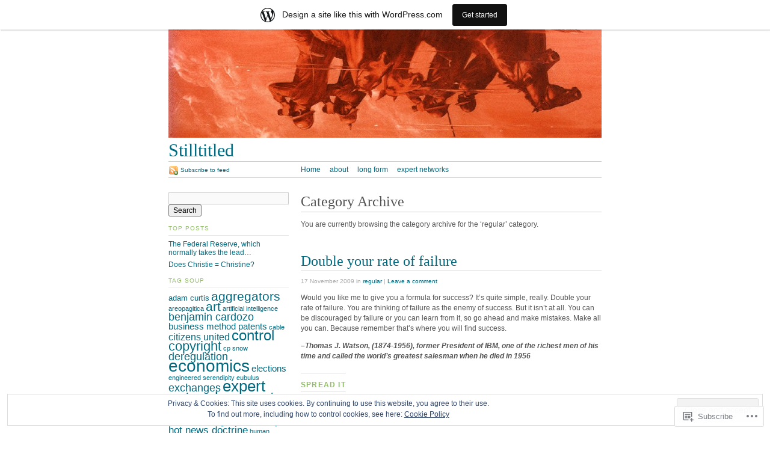

--- FILE ---
content_type: text/html; charset=UTF-8
request_url: https://stilltitled.com/category/regular/page/3/
body_size: 32504
content:
<!DOCTYPE html PUBLIC "-//W3C//DTD XHTML 1.0 Strict//EN"
	"http://www.w3.org/TR/xhtml1/DTD/xhtml1-strict.dtd">
<html xmlns="http://www.w3.org/1999/xhtml" lang="en">

<head profile="http://gmpg.org/xfn/11">
	<meta http-equiv="Content-Type" content="text/html; charset=UTF-8" />
	<title>regular | Stilltitled | Page 3</title>
	<link rel="pingback" href="https://stilltitled.com/xmlrpc.php" />
	<meta name='robots' content='max-image-preview:large' />
<meta name="google-site-verification" content="62nKLbmBvjkOu9uD1bGOkYLWqJ7uQTg9Hko8wvOXAg0" />

<!-- Async WordPress.com Remote Login -->
<script id="wpcom_remote_login_js">
var wpcom_remote_login_extra_auth = '';
function wpcom_remote_login_remove_dom_node_id( element_id ) {
	var dom_node = document.getElementById( element_id );
	if ( dom_node ) { dom_node.parentNode.removeChild( dom_node ); }
}
function wpcom_remote_login_remove_dom_node_classes( class_name ) {
	var dom_nodes = document.querySelectorAll( '.' + class_name );
	for ( var i = 0; i < dom_nodes.length; i++ ) {
		dom_nodes[ i ].parentNode.removeChild( dom_nodes[ i ] );
	}
}
function wpcom_remote_login_final_cleanup() {
	wpcom_remote_login_remove_dom_node_classes( "wpcom_remote_login_msg" );
	wpcom_remote_login_remove_dom_node_id( "wpcom_remote_login_key" );
	wpcom_remote_login_remove_dom_node_id( "wpcom_remote_login_validate" );
	wpcom_remote_login_remove_dom_node_id( "wpcom_remote_login_js" );
	wpcom_remote_login_remove_dom_node_id( "wpcom_request_access_iframe" );
	wpcom_remote_login_remove_dom_node_id( "wpcom_request_access_styles" );
}

// Watch for messages back from the remote login
window.addEventListener( "message", function( e ) {
	if ( e.origin === "https://r-login.wordpress.com" ) {
		var data = {};
		try {
			data = JSON.parse( e.data );
		} catch( e ) {
			wpcom_remote_login_final_cleanup();
			return;
		}

		if ( data.msg === 'LOGIN' ) {
			// Clean up the login check iframe
			wpcom_remote_login_remove_dom_node_id( "wpcom_remote_login_key" );

			var id_regex = new RegExp( /^[0-9]+$/ );
			var token_regex = new RegExp( /^.*|.*|.*$/ );
			if (
				token_regex.test( data.token )
				&& id_regex.test( data.wpcomid )
			) {
				// We have everything we need to ask for a login
				var script = document.createElement( "script" );
				script.setAttribute( "id", "wpcom_remote_login_validate" );
				script.src = '/remote-login.php?wpcom_remote_login=validate'
					+ '&wpcomid=' + data.wpcomid
					+ '&token=' + encodeURIComponent( data.token )
					+ '&host=' + window.location.protocol
					+ '//' + window.location.hostname
					+ '&postid=247261276'
					+ '&is_singular=';
				document.body.appendChild( script );
			}

			return;
		}

		// Safari ITP, not logged in, so redirect
		if ( data.msg === 'LOGIN-REDIRECT' ) {
			window.location = 'https://wordpress.com/log-in?redirect_to=' + window.location.href;
			return;
		}

		// Safari ITP, storage access failed, remove the request
		if ( data.msg === 'LOGIN-REMOVE' ) {
			var css_zap = 'html { -webkit-transition: margin-top 1s; transition: margin-top 1s; } /* 9001 */ html { margin-top: 0 !important; } * html body { margin-top: 0 !important; } @media screen and ( max-width: 782px ) { html { margin-top: 0 !important; } * html body { margin-top: 0 !important; } }';
			var style_zap = document.createElement( 'style' );
			style_zap.type = 'text/css';
			style_zap.appendChild( document.createTextNode( css_zap ) );
			document.body.appendChild( style_zap );

			var e = document.getElementById( 'wpcom_request_access_iframe' );
			e.parentNode.removeChild( e );

			document.cookie = 'wordpress_com_login_access=denied; path=/; max-age=31536000';

			return;
		}

		// Safari ITP
		if ( data.msg === 'REQUEST_ACCESS' ) {
			console.log( 'request access: safari' );

			// Check ITP iframe enable/disable knob
			if ( wpcom_remote_login_extra_auth !== 'safari_itp_iframe' ) {
				return;
			}

			// If we are in a "private window" there is no ITP.
			var private_window = false;
			try {
				var opendb = window.openDatabase( null, null, null, null );
			} catch( e ) {
				private_window = true;
			}

			if ( private_window ) {
				console.log( 'private window' );
				return;
			}

			var iframe = document.createElement( 'iframe' );
			iframe.id = 'wpcom_request_access_iframe';
			iframe.setAttribute( 'scrolling', 'no' );
			iframe.setAttribute( 'sandbox', 'allow-storage-access-by-user-activation allow-scripts allow-same-origin allow-top-navigation-by-user-activation' );
			iframe.src = 'https://r-login.wordpress.com/remote-login.php?wpcom_remote_login=request_access&origin=' + encodeURIComponent( data.origin ) + '&wpcomid=' + encodeURIComponent( data.wpcomid );

			var css = 'html { -webkit-transition: margin-top 1s; transition: margin-top 1s; } /* 9001 */ html { margin-top: 46px !important; } * html body { margin-top: 46px !important; } @media screen and ( max-width: 660px ) { html { margin-top: 71px !important; } * html body { margin-top: 71px !important; } #wpcom_request_access_iframe { display: block; height: 71px !important; } } #wpcom_request_access_iframe { border: 0px; height: 46px; position: fixed; top: 0; left: 0; width: 100%; min-width: 100%; z-index: 99999; background: #23282d; } ';

			var style = document.createElement( 'style' );
			style.type = 'text/css';
			style.id = 'wpcom_request_access_styles';
			style.appendChild( document.createTextNode( css ) );
			document.body.appendChild( style );

			document.body.appendChild( iframe );
		}

		if ( data.msg === 'DONE' ) {
			wpcom_remote_login_final_cleanup();
		}
	}
}, false );

// Inject the remote login iframe after the page has had a chance to load
// more critical resources
window.addEventListener( "DOMContentLoaded", function( e ) {
	var iframe = document.createElement( "iframe" );
	iframe.style.display = "none";
	iframe.setAttribute( "scrolling", "no" );
	iframe.setAttribute( "id", "wpcom_remote_login_key" );
	iframe.src = "https://r-login.wordpress.com/remote-login.php"
		+ "?wpcom_remote_login=key"
		+ "&origin=aHR0cHM6Ly9zdGlsbHRpdGxlZC5jb20%3D"
		+ "&wpcomid=6356725"
		+ "&time=" + Math.floor( Date.now() / 1000 );
	document.body.appendChild( iframe );
}, false );
</script>
<link rel='dns-prefetch' href='//s0.wp.com' />
<link rel="alternate" type="application/rss+xml" title="Stilltitled &raquo; Feed" href="https://stilltitled.com/feed/" />
<link rel="alternate" type="application/rss+xml" title="Stilltitled &raquo; Comments Feed" href="https://stilltitled.com/comments/feed/" />
<link rel="alternate" type="application/rss+xml" title="Stilltitled &raquo; regular Category Feed" href="https://stilltitled.com/category/regular/feed/" />
	<script type="text/javascript">
		/* <![CDATA[ */
		function addLoadEvent(func) {
			var oldonload = window.onload;
			if (typeof window.onload != 'function') {
				window.onload = func;
			} else {
				window.onload = function () {
					oldonload();
					func();
				}
			}
		}
		/* ]]> */
	</script>
	<link crossorigin='anonymous' rel='stylesheet' id='all-css-0-1' href='/_static/??-eJx9jtsKwjAMhl/IGocy8UJ8lq6LM2t6YEkZe3urMkEUL//k+w8wZ+NSVIwKoZjMZaAoMFM/oApgqd/kCQ3bGRRDZqsoILowbp3IBn4HMPmKjajZOm+e6gvvOA1vQ7CTR6U4mM5OUNHPy7+uteWlQUqEkPrCdQDFK0VSNOKmxLzq5V/cyoDeMNSMXDpQO4mnh+sSzs2xbdrD7tTuxzvO5HfP&cssminify=yes' type='text/css' media='all' />
<style id='wp-emoji-styles-inline-css'>

	img.wp-smiley, img.emoji {
		display: inline !important;
		border: none !important;
		box-shadow: none !important;
		height: 1em !important;
		width: 1em !important;
		margin: 0 0.07em !important;
		vertical-align: -0.1em !important;
		background: none !important;
		padding: 0 !important;
	}
/*# sourceURL=wp-emoji-styles-inline-css */
</style>
<link crossorigin='anonymous' rel='stylesheet' id='all-css-2-1' href='/wp-content/plugins/gutenberg-core/v22.2.0/build/styles/block-library/style.css?m=1764855221i&cssminify=yes' type='text/css' media='all' />
<style id='wp-block-library-inline-css'>
.has-text-align-justify {
	text-align:justify;
}
.has-text-align-justify{text-align:justify;}

/*# sourceURL=wp-block-library-inline-css */
</style><style id='global-styles-inline-css'>
:root{--wp--preset--aspect-ratio--square: 1;--wp--preset--aspect-ratio--4-3: 4/3;--wp--preset--aspect-ratio--3-4: 3/4;--wp--preset--aspect-ratio--3-2: 3/2;--wp--preset--aspect-ratio--2-3: 2/3;--wp--preset--aspect-ratio--16-9: 16/9;--wp--preset--aspect-ratio--9-16: 9/16;--wp--preset--color--black: #000000;--wp--preset--color--cyan-bluish-gray: #abb8c3;--wp--preset--color--white: #ffffff;--wp--preset--color--pale-pink: #f78da7;--wp--preset--color--vivid-red: #cf2e2e;--wp--preset--color--luminous-vivid-orange: #ff6900;--wp--preset--color--luminous-vivid-amber: #fcb900;--wp--preset--color--light-green-cyan: #7bdcb5;--wp--preset--color--vivid-green-cyan: #00d084;--wp--preset--color--pale-cyan-blue: #8ed1fc;--wp--preset--color--vivid-cyan-blue: #0693e3;--wp--preset--color--vivid-purple: #9b51e0;--wp--preset--gradient--vivid-cyan-blue-to-vivid-purple: linear-gradient(135deg,rgb(6,147,227) 0%,rgb(155,81,224) 100%);--wp--preset--gradient--light-green-cyan-to-vivid-green-cyan: linear-gradient(135deg,rgb(122,220,180) 0%,rgb(0,208,130) 100%);--wp--preset--gradient--luminous-vivid-amber-to-luminous-vivid-orange: linear-gradient(135deg,rgb(252,185,0) 0%,rgb(255,105,0) 100%);--wp--preset--gradient--luminous-vivid-orange-to-vivid-red: linear-gradient(135deg,rgb(255,105,0) 0%,rgb(207,46,46) 100%);--wp--preset--gradient--very-light-gray-to-cyan-bluish-gray: linear-gradient(135deg,rgb(238,238,238) 0%,rgb(169,184,195) 100%);--wp--preset--gradient--cool-to-warm-spectrum: linear-gradient(135deg,rgb(74,234,220) 0%,rgb(151,120,209) 20%,rgb(207,42,186) 40%,rgb(238,44,130) 60%,rgb(251,105,98) 80%,rgb(254,248,76) 100%);--wp--preset--gradient--blush-light-purple: linear-gradient(135deg,rgb(255,206,236) 0%,rgb(152,150,240) 100%);--wp--preset--gradient--blush-bordeaux: linear-gradient(135deg,rgb(254,205,165) 0%,rgb(254,45,45) 50%,rgb(107,0,62) 100%);--wp--preset--gradient--luminous-dusk: linear-gradient(135deg,rgb(255,203,112) 0%,rgb(199,81,192) 50%,rgb(65,88,208) 100%);--wp--preset--gradient--pale-ocean: linear-gradient(135deg,rgb(255,245,203) 0%,rgb(182,227,212) 50%,rgb(51,167,181) 100%);--wp--preset--gradient--electric-grass: linear-gradient(135deg,rgb(202,248,128) 0%,rgb(113,206,126) 100%);--wp--preset--gradient--midnight: linear-gradient(135deg,rgb(2,3,129) 0%,rgb(40,116,252) 100%);--wp--preset--font-size--small: 13px;--wp--preset--font-size--medium: 20px;--wp--preset--font-size--large: 36px;--wp--preset--font-size--x-large: 42px;--wp--preset--font-family--albert-sans: 'Albert Sans', sans-serif;--wp--preset--font-family--alegreya: Alegreya, serif;--wp--preset--font-family--arvo: Arvo, serif;--wp--preset--font-family--bodoni-moda: 'Bodoni Moda', serif;--wp--preset--font-family--bricolage-grotesque: 'Bricolage Grotesque', sans-serif;--wp--preset--font-family--cabin: Cabin, sans-serif;--wp--preset--font-family--chivo: Chivo, sans-serif;--wp--preset--font-family--commissioner: Commissioner, sans-serif;--wp--preset--font-family--cormorant: Cormorant, serif;--wp--preset--font-family--courier-prime: 'Courier Prime', monospace;--wp--preset--font-family--crimson-pro: 'Crimson Pro', serif;--wp--preset--font-family--dm-mono: 'DM Mono', monospace;--wp--preset--font-family--dm-sans: 'DM Sans', sans-serif;--wp--preset--font-family--dm-serif-display: 'DM Serif Display', serif;--wp--preset--font-family--domine: Domine, serif;--wp--preset--font-family--eb-garamond: 'EB Garamond', serif;--wp--preset--font-family--epilogue: Epilogue, sans-serif;--wp--preset--font-family--fahkwang: Fahkwang, sans-serif;--wp--preset--font-family--figtree: Figtree, sans-serif;--wp--preset--font-family--fira-sans: 'Fira Sans', sans-serif;--wp--preset--font-family--fjalla-one: 'Fjalla One', sans-serif;--wp--preset--font-family--fraunces: Fraunces, serif;--wp--preset--font-family--gabarito: Gabarito, system-ui;--wp--preset--font-family--ibm-plex-mono: 'IBM Plex Mono', monospace;--wp--preset--font-family--ibm-plex-sans: 'IBM Plex Sans', sans-serif;--wp--preset--font-family--ibarra-real-nova: 'Ibarra Real Nova', serif;--wp--preset--font-family--instrument-serif: 'Instrument Serif', serif;--wp--preset--font-family--inter: Inter, sans-serif;--wp--preset--font-family--josefin-sans: 'Josefin Sans', sans-serif;--wp--preset--font-family--jost: Jost, sans-serif;--wp--preset--font-family--libre-baskerville: 'Libre Baskerville', serif;--wp--preset--font-family--libre-franklin: 'Libre Franklin', sans-serif;--wp--preset--font-family--literata: Literata, serif;--wp--preset--font-family--lora: Lora, serif;--wp--preset--font-family--merriweather: Merriweather, serif;--wp--preset--font-family--montserrat: Montserrat, sans-serif;--wp--preset--font-family--newsreader: Newsreader, serif;--wp--preset--font-family--noto-sans-mono: 'Noto Sans Mono', sans-serif;--wp--preset--font-family--nunito: Nunito, sans-serif;--wp--preset--font-family--open-sans: 'Open Sans', sans-serif;--wp--preset--font-family--overpass: Overpass, sans-serif;--wp--preset--font-family--pt-serif: 'PT Serif', serif;--wp--preset--font-family--petrona: Petrona, serif;--wp--preset--font-family--piazzolla: Piazzolla, serif;--wp--preset--font-family--playfair-display: 'Playfair Display', serif;--wp--preset--font-family--plus-jakarta-sans: 'Plus Jakarta Sans', sans-serif;--wp--preset--font-family--poppins: Poppins, sans-serif;--wp--preset--font-family--raleway: Raleway, sans-serif;--wp--preset--font-family--roboto: Roboto, sans-serif;--wp--preset--font-family--roboto-slab: 'Roboto Slab', serif;--wp--preset--font-family--rubik: Rubik, sans-serif;--wp--preset--font-family--rufina: Rufina, serif;--wp--preset--font-family--sora: Sora, sans-serif;--wp--preset--font-family--source-sans-3: 'Source Sans 3', sans-serif;--wp--preset--font-family--source-serif-4: 'Source Serif 4', serif;--wp--preset--font-family--space-mono: 'Space Mono', monospace;--wp--preset--font-family--syne: Syne, sans-serif;--wp--preset--font-family--texturina: Texturina, serif;--wp--preset--font-family--urbanist: Urbanist, sans-serif;--wp--preset--font-family--work-sans: 'Work Sans', sans-serif;--wp--preset--spacing--20: 0.44rem;--wp--preset--spacing--30: 0.67rem;--wp--preset--spacing--40: 1rem;--wp--preset--spacing--50: 1.5rem;--wp--preset--spacing--60: 2.25rem;--wp--preset--spacing--70: 3.38rem;--wp--preset--spacing--80: 5.06rem;--wp--preset--shadow--natural: 6px 6px 9px rgba(0, 0, 0, 0.2);--wp--preset--shadow--deep: 12px 12px 50px rgba(0, 0, 0, 0.4);--wp--preset--shadow--sharp: 6px 6px 0px rgba(0, 0, 0, 0.2);--wp--preset--shadow--outlined: 6px 6px 0px -3px rgb(255, 255, 255), 6px 6px rgb(0, 0, 0);--wp--preset--shadow--crisp: 6px 6px 0px rgb(0, 0, 0);}:where(.is-layout-flex){gap: 0.5em;}:where(.is-layout-grid){gap: 0.5em;}body .is-layout-flex{display: flex;}.is-layout-flex{flex-wrap: wrap;align-items: center;}.is-layout-flex > :is(*, div){margin: 0;}body .is-layout-grid{display: grid;}.is-layout-grid > :is(*, div){margin: 0;}:where(.wp-block-columns.is-layout-flex){gap: 2em;}:where(.wp-block-columns.is-layout-grid){gap: 2em;}:where(.wp-block-post-template.is-layout-flex){gap: 1.25em;}:where(.wp-block-post-template.is-layout-grid){gap: 1.25em;}.has-black-color{color: var(--wp--preset--color--black) !important;}.has-cyan-bluish-gray-color{color: var(--wp--preset--color--cyan-bluish-gray) !important;}.has-white-color{color: var(--wp--preset--color--white) !important;}.has-pale-pink-color{color: var(--wp--preset--color--pale-pink) !important;}.has-vivid-red-color{color: var(--wp--preset--color--vivid-red) !important;}.has-luminous-vivid-orange-color{color: var(--wp--preset--color--luminous-vivid-orange) !important;}.has-luminous-vivid-amber-color{color: var(--wp--preset--color--luminous-vivid-amber) !important;}.has-light-green-cyan-color{color: var(--wp--preset--color--light-green-cyan) !important;}.has-vivid-green-cyan-color{color: var(--wp--preset--color--vivid-green-cyan) !important;}.has-pale-cyan-blue-color{color: var(--wp--preset--color--pale-cyan-blue) !important;}.has-vivid-cyan-blue-color{color: var(--wp--preset--color--vivid-cyan-blue) !important;}.has-vivid-purple-color{color: var(--wp--preset--color--vivid-purple) !important;}.has-black-background-color{background-color: var(--wp--preset--color--black) !important;}.has-cyan-bluish-gray-background-color{background-color: var(--wp--preset--color--cyan-bluish-gray) !important;}.has-white-background-color{background-color: var(--wp--preset--color--white) !important;}.has-pale-pink-background-color{background-color: var(--wp--preset--color--pale-pink) !important;}.has-vivid-red-background-color{background-color: var(--wp--preset--color--vivid-red) !important;}.has-luminous-vivid-orange-background-color{background-color: var(--wp--preset--color--luminous-vivid-orange) !important;}.has-luminous-vivid-amber-background-color{background-color: var(--wp--preset--color--luminous-vivid-amber) !important;}.has-light-green-cyan-background-color{background-color: var(--wp--preset--color--light-green-cyan) !important;}.has-vivid-green-cyan-background-color{background-color: var(--wp--preset--color--vivid-green-cyan) !important;}.has-pale-cyan-blue-background-color{background-color: var(--wp--preset--color--pale-cyan-blue) !important;}.has-vivid-cyan-blue-background-color{background-color: var(--wp--preset--color--vivid-cyan-blue) !important;}.has-vivid-purple-background-color{background-color: var(--wp--preset--color--vivid-purple) !important;}.has-black-border-color{border-color: var(--wp--preset--color--black) !important;}.has-cyan-bluish-gray-border-color{border-color: var(--wp--preset--color--cyan-bluish-gray) !important;}.has-white-border-color{border-color: var(--wp--preset--color--white) !important;}.has-pale-pink-border-color{border-color: var(--wp--preset--color--pale-pink) !important;}.has-vivid-red-border-color{border-color: var(--wp--preset--color--vivid-red) !important;}.has-luminous-vivid-orange-border-color{border-color: var(--wp--preset--color--luminous-vivid-orange) !important;}.has-luminous-vivid-amber-border-color{border-color: var(--wp--preset--color--luminous-vivid-amber) !important;}.has-light-green-cyan-border-color{border-color: var(--wp--preset--color--light-green-cyan) !important;}.has-vivid-green-cyan-border-color{border-color: var(--wp--preset--color--vivid-green-cyan) !important;}.has-pale-cyan-blue-border-color{border-color: var(--wp--preset--color--pale-cyan-blue) !important;}.has-vivid-cyan-blue-border-color{border-color: var(--wp--preset--color--vivid-cyan-blue) !important;}.has-vivid-purple-border-color{border-color: var(--wp--preset--color--vivid-purple) !important;}.has-vivid-cyan-blue-to-vivid-purple-gradient-background{background: var(--wp--preset--gradient--vivid-cyan-blue-to-vivid-purple) !important;}.has-light-green-cyan-to-vivid-green-cyan-gradient-background{background: var(--wp--preset--gradient--light-green-cyan-to-vivid-green-cyan) !important;}.has-luminous-vivid-amber-to-luminous-vivid-orange-gradient-background{background: var(--wp--preset--gradient--luminous-vivid-amber-to-luminous-vivid-orange) !important;}.has-luminous-vivid-orange-to-vivid-red-gradient-background{background: var(--wp--preset--gradient--luminous-vivid-orange-to-vivid-red) !important;}.has-very-light-gray-to-cyan-bluish-gray-gradient-background{background: var(--wp--preset--gradient--very-light-gray-to-cyan-bluish-gray) !important;}.has-cool-to-warm-spectrum-gradient-background{background: var(--wp--preset--gradient--cool-to-warm-spectrum) !important;}.has-blush-light-purple-gradient-background{background: var(--wp--preset--gradient--blush-light-purple) !important;}.has-blush-bordeaux-gradient-background{background: var(--wp--preset--gradient--blush-bordeaux) !important;}.has-luminous-dusk-gradient-background{background: var(--wp--preset--gradient--luminous-dusk) !important;}.has-pale-ocean-gradient-background{background: var(--wp--preset--gradient--pale-ocean) !important;}.has-electric-grass-gradient-background{background: var(--wp--preset--gradient--electric-grass) !important;}.has-midnight-gradient-background{background: var(--wp--preset--gradient--midnight) !important;}.has-small-font-size{font-size: var(--wp--preset--font-size--small) !important;}.has-medium-font-size{font-size: var(--wp--preset--font-size--medium) !important;}.has-large-font-size{font-size: var(--wp--preset--font-size--large) !important;}.has-x-large-font-size{font-size: var(--wp--preset--font-size--x-large) !important;}.has-albert-sans-font-family{font-family: var(--wp--preset--font-family--albert-sans) !important;}.has-alegreya-font-family{font-family: var(--wp--preset--font-family--alegreya) !important;}.has-arvo-font-family{font-family: var(--wp--preset--font-family--arvo) !important;}.has-bodoni-moda-font-family{font-family: var(--wp--preset--font-family--bodoni-moda) !important;}.has-bricolage-grotesque-font-family{font-family: var(--wp--preset--font-family--bricolage-grotesque) !important;}.has-cabin-font-family{font-family: var(--wp--preset--font-family--cabin) !important;}.has-chivo-font-family{font-family: var(--wp--preset--font-family--chivo) !important;}.has-commissioner-font-family{font-family: var(--wp--preset--font-family--commissioner) !important;}.has-cormorant-font-family{font-family: var(--wp--preset--font-family--cormorant) !important;}.has-courier-prime-font-family{font-family: var(--wp--preset--font-family--courier-prime) !important;}.has-crimson-pro-font-family{font-family: var(--wp--preset--font-family--crimson-pro) !important;}.has-dm-mono-font-family{font-family: var(--wp--preset--font-family--dm-mono) !important;}.has-dm-sans-font-family{font-family: var(--wp--preset--font-family--dm-sans) !important;}.has-dm-serif-display-font-family{font-family: var(--wp--preset--font-family--dm-serif-display) !important;}.has-domine-font-family{font-family: var(--wp--preset--font-family--domine) !important;}.has-eb-garamond-font-family{font-family: var(--wp--preset--font-family--eb-garamond) !important;}.has-epilogue-font-family{font-family: var(--wp--preset--font-family--epilogue) !important;}.has-fahkwang-font-family{font-family: var(--wp--preset--font-family--fahkwang) !important;}.has-figtree-font-family{font-family: var(--wp--preset--font-family--figtree) !important;}.has-fira-sans-font-family{font-family: var(--wp--preset--font-family--fira-sans) !important;}.has-fjalla-one-font-family{font-family: var(--wp--preset--font-family--fjalla-one) !important;}.has-fraunces-font-family{font-family: var(--wp--preset--font-family--fraunces) !important;}.has-gabarito-font-family{font-family: var(--wp--preset--font-family--gabarito) !important;}.has-ibm-plex-mono-font-family{font-family: var(--wp--preset--font-family--ibm-plex-mono) !important;}.has-ibm-plex-sans-font-family{font-family: var(--wp--preset--font-family--ibm-plex-sans) !important;}.has-ibarra-real-nova-font-family{font-family: var(--wp--preset--font-family--ibarra-real-nova) !important;}.has-instrument-serif-font-family{font-family: var(--wp--preset--font-family--instrument-serif) !important;}.has-inter-font-family{font-family: var(--wp--preset--font-family--inter) !important;}.has-josefin-sans-font-family{font-family: var(--wp--preset--font-family--josefin-sans) !important;}.has-jost-font-family{font-family: var(--wp--preset--font-family--jost) !important;}.has-libre-baskerville-font-family{font-family: var(--wp--preset--font-family--libre-baskerville) !important;}.has-libre-franklin-font-family{font-family: var(--wp--preset--font-family--libre-franklin) !important;}.has-literata-font-family{font-family: var(--wp--preset--font-family--literata) !important;}.has-lora-font-family{font-family: var(--wp--preset--font-family--lora) !important;}.has-merriweather-font-family{font-family: var(--wp--preset--font-family--merriweather) !important;}.has-montserrat-font-family{font-family: var(--wp--preset--font-family--montserrat) !important;}.has-newsreader-font-family{font-family: var(--wp--preset--font-family--newsreader) !important;}.has-noto-sans-mono-font-family{font-family: var(--wp--preset--font-family--noto-sans-mono) !important;}.has-nunito-font-family{font-family: var(--wp--preset--font-family--nunito) !important;}.has-open-sans-font-family{font-family: var(--wp--preset--font-family--open-sans) !important;}.has-overpass-font-family{font-family: var(--wp--preset--font-family--overpass) !important;}.has-pt-serif-font-family{font-family: var(--wp--preset--font-family--pt-serif) !important;}.has-petrona-font-family{font-family: var(--wp--preset--font-family--petrona) !important;}.has-piazzolla-font-family{font-family: var(--wp--preset--font-family--piazzolla) !important;}.has-playfair-display-font-family{font-family: var(--wp--preset--font-family--playfair-display) !important;}.has-plus-jakarta-sans-font-family{font-family: var(--wp--preset--font-family--plus-jakarta-sans) !important;}.has-poppins-font-family{font-family: var(--wp--preset--font-family--poppins) !important;}.has-raleway-font-family{font-family: var(--wp--preset--font-family--raleway) !important;}.has-roboto-font-family{font-family: var(--wp--preset--font-family--roboto) !important;}.has-roboto-slab-font-family{font-family: var(--wp--preset--font-family--roboto-slab) !important;}.has-rubik-font-family{font-family: var(--wp--preset--font-family--rubik) !important;}.has-rufina-font-family{font-family: var(--wp--preset--font-family--rufina) !important;}.has-sora-font-family{font-family: var(--wp--preset--font-family--sora) !important;}.has-source-sans-3-font-family{font-family: var(--wp--preset--font-family--source-sans-3) !important;}.has-source-serif-4-font-family{font-family: var(--wp--preset--font-family--source-serif-4) !important;}.has-space-mono-font-family{font-family: var(--wp--preset--font-family--space-mono) !important;}.has-syne-font-family{font-family: var(--wp--preset--font-family--syne) !important;}.has-texturina-font-family{font-family: var(--wp--preset--font-family--texturina) !important;}.has-urbanist-font-family{font-family: var(--wp--preset--font-family--urbanist) !important;}.has-work-sans-font-family{font-family: var(--wp--preset--font-family--work-sans) !important;}
/*# sourceURL=global-styles-inline-css */
</style>

<style id='classic-theme-styles-inline-css'>
/*! This file is auto-generated */
.wp-block-button__link{color:#fff;background-color:#32373c;border-radius:9999px;box-shadow:none;text-decoration:none;padding:calc(.667em + 2px) calc(1.333em + 2px);font-size:1.125em}.wp-block-file__button{background:#32373c;color:#fff;text-decoration:none}
/*# sourceURL=/wp-includes/css/classic-themes.min.css */
</style>
<link crossorigin='anonymous' rel='stylesheet' id='all-css-4-1' href='/_static/??-eJx9jtsKwjAQRH/IzZLWS1/Eb2nSRWOzbchuWvx7I0IVBF/mYThnGFwT+HlSmhRTLNcwCfrZxdmPgo2xnbEggVMkyLSYPQ5BdCNA9BHJeJEdfg1xgc9Wptpz6vVFMA2hp0hcsX/amqoDzqVMIlCTQ2HQWxXlx3vXmIpD7bOMAbdbFz7b07G17aFrmvsTqzVW3A==&cssminify=yes' type='text/css' media='all' />
<link crossorigin='anonymous' rel='stylesheet' id='print-css-5-1' href='/wp-content/themes/pub/tarski/print.css?m=1323834012i&cssminify=yes' type='text/css' media='print' />
<link crossorigin='anonymous' rel='stylesheet' id='all-css-6-1' href='/_static/??-eJzTLy/QTc7PK0nNK9HPLdUtyClNz8wr1i9KTcrJTwcy0/WTi5G5ekCujj52Temp+bo5+cmJJZn5eSgc3bScxMwikFb7XFtDE1NLExMLc0OTLACohS2q&cssminify=yes' type='text/css' media='all' />
<style id='jetpack-global-styles-frontend-style-inline-css'>
:root { --font-headings: unset; --font-base: unset; --font-headings-default: -apple-system,BlinkMacSystemFont,"Segoe UI",Roboto,Oxygen-Sans,Ubuntu,Cantarell,"Helvetica Neue",sans-serif; --font-base-default: -apple-system,BlinkMacSystemFont,"Segoe UI",Roboto,Oxygen-Sans,Ubuntu,Cantarell,"Helvetica Neue",sans-serif;}
/*# sourceURL=jetpack-global-styles-frontend-style-inline-css */
</style>
<link crossorigin='anonymous' rel='stylesheet' id='all-css-8-1' href='/_static/??-eJyNjcsKAjEMRX/IGtQZBxfip0hMS9sxTYppGfx7H7gRN+7ugcs5sFRHKi1Ig9Jd5R6zGMyhVaTrh8G6QFHfORhYwlvw6P39PbPENZmt4G/ROQuBKWVkxxrVvuBH1lIoz2waILJekF+HUzlupnG3nQ77YZwfuRJIaQ==&cssminify=yes' type='text/css' media='all' />
<script type="text/javascript" id="wpcom-actionbar-placeholder-js-extra">
/* <![CDATA[ */
var actionbardata = {"siteID":"6356725","postID":"0","siteURL":"https://stilltitled.com","xhrURL":"https://stilltitled.com/wp-admin/admin-ajax.php","nonce":"49b2c6b157","isLoggedIn":"","statusMessage":"","subsEmailDefault":"instantly","proxyScriptUrl":"https://s0.wp.com/wp-content/js/wpcom-proxy-request.js?m=1513050504i&amp;ver=20211021","i18n":{"followedText":"New posts from this site will now appear in your \u003Ca href=\"https://wordpress.com/reader\"\u003EReader\u003C/a\u003E","foldBar":"Collapse this bar","unfoldBar":"Expand this bar","shortLinkCopied":"Shortlink copied to clipboard."}};
//# sourceURL=wpcom-actionbar-placeholder-js-extra
/* ]]> */
</script>
<script type="text/javascript" id="jetpack-mu-wpcom-settings-js-before">
/* <![CDATA[ */
var JETPACK_MU_WPCOM_SETTINGS = {"assetsUrl":"https://s0.wp.com/wp-content/mu-plugins/jetpack-mu-wpcom-plugin/sun/jetpack_vendor/automattic/jetpack-mu-wpcom/src/build/"};
//# sourceURL=jetpack-mu-wpcom-settings-js-before
/* ]]> */
</script>
<script crossorigin='anonymous' type='text/javascript'  src='/_static/??/wp-content/js/rlt-proxy.js,/wp-content/blog-plugins/wordads-classes/js/cmp/v2/cmp-non-gdpr.js?m=1720530689j'></script>
<script type="text/javascript" id="rlt-proxy-js-after">
/* <![CDATA[ */
	rltInitialize( {"token":null,"iframeOrigins":["https:\/\/widgets.wp.com"]} );
//# sourceURL=rlt-proxy-js-after
/* ]]> */
</script>
<link rel="EditURI" type="application/rsd+xml" title="RSD" href="https://stilltitled.wordpress.com/xmlrpc.php?rsd" />
<meta name="generator" content="WordPress.com" />

<!-- Jetpack Open Graph Tags -->
<meta property="og:type" content="website" />
<meta property="og:title" content="regular &#8211; Page 3 &#8211; Stilltitled" />
<meta property="og:url" content="https://stilltitled.com/category/regular/" />
<meta property="og:site_name" content="Stilltitled" />
<meta property="og:image" content="https://secure.gravatar.com/blavatar/16735c91c1f5a9c85c6359feb069b9483ac9bc708d43365e4ac4e60064948b7f?s=200&#038;ts=1768084264" />
<meta property="og:image:width" content="200" />
<meta property="og:image:height" content="200" />
<meta property="og:image:alt" content="" />
<meta property="og:locale" content="en_US" />

<!-- End Jetpack Open Graph Tags -->
<link rel="shortcut icon" type="image/x-icon" href="https://secure.gravatar.com/blavatar/16735c91c1f5a9c85c6359feb069b9483ac9bc708d43365e4ac4e60064948b7f?s=32" sizes="16x16" />
<link rel="icon" type="image/x-icon" href="https://secure.gravatar.com/blavatar/16735c91c1f5a9c85c6359feb069b9483ac9bc708d43365e4ac4e60064948b7f?s=32" sizes="16x16" />
<link rel="apple-touch-icon" href="https://secure.gravatar.com/blavatar/16735c91c1f5a9c85c6359feb069b9483ac9bc708d43365e4ac4e60064948b7f?s=114" />
<link rel='openid.server' href='https://stilltitled.com/?openidserver=1' />
<link rel='openid.delegate' href='https://stilltitled.com/' />
<link rel="search" type="application/opensearchdescription+xml" href="https://stilltitled.com/osd.xml" title="Stilltitled" />
<link rel="search" type="application/opensearchdescription+xml" href="https://s1.wp.com/opensearch.xml" title="WordPress.com" />
		<script type="text/javascript">

			window.doNotSellCallback = function() {

				var linkElements = [
					'a[href="https://wordpress.com/?ref=footer_blog"]',
					'a[href="https://wordpress.com/?ref=footer_website"]',
					'a[href="https://wordpress.com/?ref=vertical_footer"]',
					'a[href^="https://wordpress.com/?ref=footer_segment_"]',
				].join(',');

				var dnsLink = document.createElement( 'a' );
				dnsLink.href = 'https://wordpress.com/advertising-program-optout/';
				dnsLink.classList.add( 'do-not-sell-link' );
				dnsLink.rel = 'nofollow';
				dnsLink.style.marginLeft = '0.5em';
				dnsLink.textContent = 'Do Not Sell or Share My Personal Information';

				var creditLinks = document.querySelectorAll( linkElements );

				if ( 0 === creditLinks.length ) {
					return false;
				}

				Array.prototype.forEach.call( creditLinks, function( el ) {
					el.insertAdjacentElement( 'afterend', dnsLink );
				});

				return true;
			};

		</script>
		<script type="text/javascript">
	window.google_analytics_uacct = "UA-52447-2";
</script>

<script type="text/javascript">
	var _gaq = _gaq || [];
	_gaq.push(['_setAccount', 'UA-52447-2']);
	_gaq.push(['_gat._anonymizeIp']);
	_gaq.push(['_setDomainName', 'none']);
	_gaq.push(['_setAllowLinker', true]);
	_gaq.push(['_initData']);
	_gaq.push(['_trackPageview']);

	(function() {
		var ga = document.createElement('script'); ga.type = 'text/javascript'; ga.async = true;
		ga.src = ('https:' == document.location.protocol ? 'https://ssl' : 'http://www') + '.google-analytics.com/ga.js';
		(document.getElementsByTagName('head')[0] || document.getElementsByTagName('body')[0]).appendChild(ga);
	})();
</script>
<link crossorigin='anonymous' rel='stylesheet' id='all-css-0-3' href='/_static/??-eJydz9sKwjAMgOEXsoZ5QL0QH0W2Noxs6YEmZeztreAEb0R3lz+EDwJTMjYGxaDgi0lcegoCA2pq7fhqkBLAR1cYBSZyPaqAxmRSlDqJzoxbK7KBn7U7BQtdIXY1O7GZklKstx+19RRWwRztWK2JEuY/geVP2+ZYBPl9syxWekqMzvQtM+b5Wz39m782p+P+cm4OzW54AG/5n94=&cssminify=yes' type='text/css' media='all' />
</head>

<body class="archive paged category category-regular category-27374 paged-3 category-paged-3 wp-theme-pubtarski center  customizer-styles-applied jetpack-reblog-enabled has-marketing-bar has-marketing-bar-theme-tarski"><div id="wrapper">

<div id="header">

		<div id="header-image">
		<a title="Return to front page" href="https://stilltitled.com/"><img alt="" src="https://stilltitled.com/wp-content/uploads/2010/01/cropped-history_tansey_forward_lg1.jpg" /></a>	</div>
	
	<div id="title">
		<a title="Return to front page" href="https://stilltitled.com/"><span id="blog-title">Stilltitled</span></a>			</div>

	<div id="navigation">
		<ul id="nav-1">
	<li><a title="Return to front page" href="https://stilltitled.com/">Home</a></li>
	<li class="page_item page-item-2"><a href="https://stilltitled.com/about/">about</a></li>
<li class="page_item page-item-269293855"><a href="https://stilltitled.com/long-form/">long form</a></li>
<li class="page_item page-item-269295492"><a href="https://stilltitled.com/expert-networks/">expert networks</a></li>
</ul>

		<ul id="nav-2">
			<li><a class="feed" title="Subscribe to the Stilltitled feed" href="https://stilltitled.com/feed/">Subscribe to feed</a></li>
		</ul>
	</div>

</div>

<div id="content">
	
<div id="primary">

		<div class="entry archive">
			<div class="post-meta">
					<h1 class="post-title">Category Archive</h1>
		</div>
		<div class="post-content">
			<p>You are currently browsing the category archive for the &lsquo;regular&rsquo; category.</p>
																	</div>
		</div>

	<div class="entry post-247261276 post type-post status-publish format-standard hentry category-regular">
		<div class="post-meta">
			<h2 class="post-title" id="post-247261276"><a href="https://stilltitled.com/2009/11/17/double-your-rate-of-failure/" rel="bookmark">Double your rate of&nbsp;failure</a></h2>
			<p class="post-metadata">17 November 2009 in <a href="https://stilltitled.com/category/regular/" rel="category tag">regular</a> | <a href="https://stilltitled.com/2009/11/17/double-your-rate-of-failure/#respond">Leave a comment</a>			</p>
		</div>

		<div class="post-content">
			<p>Would you like me to give you a formula for success? It’s quite simple, really.  Double your rate of failure. You are thinking of failure as the enemy of  success. But it isn’t at all. You can be discouraged by failure or you can learn  from it, so go ahead and make mistakes. Make all you can. Because remember  that’s where you will find success.</p>
<p><b><i>–Thomas J. Watson, (1874-1956),  former President of IBM, one of the richest men of his time and called the  world&#8217;s greatest salesman when he died in  1956</i></b></p>
<div id="jp-post-flair" class="sharedaddy sd-like-enabled sd-sharing-enabled"><div class="sharedaddy sd-sharing-enabled"><div class="robots-nocontent sd-block sd-social sd-social-icon sd-sharing"><h3 class="sd-title">spread it</h3><div class="sd-content"><ul><li class="share-twitter"><a rel="nofollow noopener noreferrer"
				data-shared="sharing-twitter-247261276"
				class="share-twitter sd-button share-icon no-text"
				href="https://stilltitled.com/2009/11/17/double-your-rate-of-failure/?share=twitter"
				target="_blank"
				aria-labelledby="sharing-twitter-247261276"
				>
				<span id="sharing-twitter-247261276" hidden>Click to share on X (Opens in new window)</span>
				<span>X</span>
			</a></li><li class="share-linkedin"><a rel="nofollow noopener noreferrer"
				data-shared="sharing-linkedin-247261276"
				class="share-linkedin sd-button share-icon no-text"
				href="https://stilltitled.com/2009/11/17/double-your-rate-of-failure/?share=linkedin"
				target="_blank"
				aria-labelledby="sharing-linkedin-247261276"
				>
				<span id="sharing-linkedin-247261276" hidden>Click to share on LinkedIn (Opens in new window)</span>
				<span>LinkedIn</span>
			</a></li><li class="share-email"><a rel="nofollow noopener noreferrer"
				data-shared="sharing-email-247261276"
				class="share-email sd-button share-icon no-text"
				href="mailto:?subject=%5BShared%20Post%5D%20Double%20your%20rate%20of%20failure&#038;body=https%3A%2F%2Fstilltitled.com%2F2009%2F11%2F17%2Fdouble-your-rate-of-failure%2F&#038;share=email"
				target="_blank"
				aria-labelledby="sharing-email-247261276"
				data-email-share-error-title="Do you have email set up?" data-email-share-error-text="If you&#039;re having problems sharing via email, you might not have email set up for your browser. You may need to create a new email yourself." data-email-share-nonce="be7e432f82" data-email-share-track-url="https://stilltitled.com/2009/11/17/double-your-rate-of-failure/?share=email">
				<span id="sharing-email-247261276" hidden>Click to email a link to a friend (Opens in new window)</span>
				<span>Email</span>
			</a></li><li class="share-facebook"><a rel="nofollow noopener noreferrer"
				data-shared="sharing-facebook-247261276"
				class="share-facebook sd-button share-icon no-text"
				href="https://stilltitled.com/2009/11/17/double-your-rate-of-failure/?share=facebook"
				target="_blank"
				aria-labelledby="sharing-facebook-247261276"
				>
				<span id="sharing-facebook-247261276" hidden>Click to share on Facebook (Opens in new window)</span>
				<span>Facebook</span>
			</a></li><li class="share-reddit"><a rel="nofollow noopener noreferrer"
				data-shared="sharing-reddit-247261276"
				class="share-reddit sd-button share-icon no-text"
				href="https://stilltitled.com/2009/11/17/double-your-rate-of-failure/?share=reddit"
				target="_blank"
				aria-labelledby="sharing-reddit-247261276"
				>
				<span id="sharing-reddit-247261276" hidden>Click to share on Reddit (Opens in new window)</span>
				<span>Reddit</span>
			</a></li><li class="share-end"></li></ul></div></div></div><div class='sharedaddy sd-block sd-like jetpack-likes-widget-wrapper jetpack-likes-widget-unloaded' id='like-post-wrapper-6356725-247261276-6962d32879d20' data-src='//widgets.wp.com/likes/index.html?ver=20260110#blog_id=6356725&amp;post_id=247261276&amp;origin=stilltitled.wordpress.com&amp;obj_id=6356725-247261276-6962d32879d20&amp;domain=stilltitled.com' data-name='like-post-frame-6356725-247261276-6962d32879d20' data-title='Like or Reblog'><div class='likes-widget-placeholder post-likes-widget-placeholder' style='height: 55px;'><span class='button'><span>Like</span></span> <span class='loading'>Loading...</span></div><span class='sd-text-color'></span><a class='sd-link-color'></a></div></div>		</div>
			</div>
	<div class="entry post-246352379 post type-post status-publish format-standard hentry category-regular">
		<div class="post-meta">
			<h2 class="post-title" id="post-246352379"><a href="https://stilltitled.com/2009/11/16/the-igon-value-problem/" rel="bookmark">&quot;the Igon Value&nbsp;Problem&quot;</a></h2>
			<p class="post-metadata">16 November 2009 in <a href="https://stilltitled.com/category/regular/" rel="category tag">regular</a> | <a href="https://stilltitled.com/2009/11/16/the-igon-value-problem/#respond">Leave a comment</a>			</p>
		</div>

		<div class="post-content">
			<p>when a writer’s education on a topic consists in  interviewing an expert, he is apt to offer generalizations that are banal,  obtuse or flat wrong.</p>
<p>&#8212;<a href="http://www.nytimes.com/2009/11/15/books/review/Pinker-t.html?_r=3&amp;em=&amp;pagewanted=all" target="_blank">Steven Pinker</a> on Malcolm Gladwell</p>
<div id="jp-post-flair" class="sharedaddy sd-like-enabled sd-sharing-enabled"><div class="sharedaddy sd-sharing-enabled"><div class="robots-nocontent sd-block sd-social sd-social-icon sd-sharing"><h3 class="sd-title">spread it</h3><div class="sd-content"><ul><li class="share-twitter"><a rel="nofollow noopener noreferrer"
				data-shared="sharing-twitter-246352379"
				class="share-twitter sd-button share-icon no-text"
				href="https://stilltitled.com/2009/11/16/the-igon-value-problem/?share=twitter"
				target="_blank"
				aria-labelledby="sharing-twitter-246352379"
				>
				<span id="sharing-twitter-246352379" hidden>Click to share on X (Opens in new window)</span>
				<span>X</span>
			</a></li><li class="share-linkedin"><a rel="nofollow noopener noreferrer"
				data-shared="sharing-linkedin-246352379"
				class="share-linkedin sd-button share-icon no-text"
				href="https://stilltitled.com/2009/11/16/the-igon-value-problem/?share=linkedin"
				target="_blank"
				aria-labelledby="sharing-linkedin-246352379"
				>
				<span id="sharing-linkedin-246352379" hidden>Click to share on LinkedIn (Opens in new window)</span>
				<span>LinkedIn</span>
			</a></li><li class="share-email"><a rel="nofollow noopener noreferrer"
				data-shared="sharing-email-246352379"
				class="share-email sd-button share-icon no-text"
				href="mailto:?subject=%5BShared%20Post%5D%20%22the%20Igon%20Value%20Problem%22&#038;body=https%3A%2F%2Fstilltitled.com%2F2009%2F11%2F16%2Fthe-igon-value-problem%2F&#038;share=email"
				target="_blank"
				aria-labelledby="sharing-email-246352379"
				data-email-share-error-title="Do you have email set up?" data-email-share-error-text="If you&#039;re having problems sharing via email, you might not have email set up for your browser. You may need to create a new email yourself." data-email-share-nonce="6b041c4153" data-email-share-track-url="https://stilltitled.com/2009/11/16/the-igon-value-problem/?share=email">
				<span id="sharing-email-246352379" hidden>Click to email a link to a friend (Opens in new window)</span>
				<span>Email</span>
			</a></li><li class="share-facebook"><a rel="nofollow noopener noreferrer"
				data-shared="sharing-facebook-246352379"
				class="share-facebook sd-button share-icon no-text"
				href="https://stilltitled.com/2009/11/16/the-igon-value-problem/?share=facebook"
				target="_blank"
				aria-labelledby="sharing-facebook-246352379"
				>
				<span id="sharing-facebook-246352379" hidden>Click to share on Facebook (Opens in new window)</span>
				<span>Facebook</span>
			</a></li><li class="share-reddit"><a rel="nofollow noopener noreferrer"
				data-shared="sharing-reddit-246352379"
				class="share-reddit sd-button share-icon no-text"
				href="https://stilltitled.com/2009/11/16/the-igon-value-problem/?share=reddit"
				target="_blank"
				aria-labelledby="sharing-reddit-246352379"
				>
				<span id="sharing-reddit-246352379" hidden>Click to share on Reddit (Opens in new window)</span>
				<span>Reddit</span>
			</a></li><li class="share-end"></li></ul></div></div></div><div class='sharedaddy sd-block sd-like jetpack-likes-widget-wrapper jetpack-likes-widget-unloaded' id='like-post-wrapper-6356725-246352379-6962d3287c328' data-src='//widgets.wp.com/likes/index.html?ver=20260110#blog_id=6356725&amp;post_id=246352379&amp;origin=stilltitled.wordpress.com&amp;obj_id=6356725-246352379-6962d3287c328&amp;domain=stilltitled.com' data-name='like-post-frame-6356725-246352379-6962d3287c328' data-title='Like or Reblog'><div class='likes-widget-placeholder post-likes-widget-placeholder' style='height: 55px;'><span class='button'><span>Like</span></span> <span class='loading'>Loading...</span></div><span class='sd-text-color'></span><a class='sd-link-color'></a></div></div>		</div>
			</div>
	<div class="entry post-246277133 post type-post status-publish format-standard hentry category-regular">
		<div class="post-meta">
			<h2 class="post-title" id="post-246277133"><a href="https://stilltitled.com/2009/11/16/china/" rel="bookmark">China</a></h2>
			<p class="post-metadata">16 November 2009 in <a href="https://stilltitled.com/category/regular/" rel="category tag">regular</a> | <a href="https://stilltitled.com/2009/11/16/china/#respond">Leave a comment</a>			</p>
		</div>

		<div class="post-content">
			<p>We are in a fairly advanced stage of economic mutual interdependence. I think the Chinese can pull the rug out from under our economy  only if they want to pull the rug out from under themselves&#8230;I think it is neither of our interests to see that unravel. If we can find ways to manage our differences and cooperate where we can, we  both win. If not, we both lose.</p>
<p>&#8212;<a href="//www.washingtonpost.com/wp-dyn/content/article/2009/11/15/AR2009111502435.html" target="_blank">Kenneth Lieberthal</a>, a China specialist with the Brookings Institution</p>
<p>We are really put in a corner. China will not take any irrational action. We don&#8217;t  want to hurt you &#8212; because if we hurt you, we hurt ourselves first. It&#8217;s a kind  of synergy.</p>
<p>&#8212;<a href="//www.washingtonpost.com/wp-dyn/content/article/2009/11/15/AR2009111502435.html" target="_blank">Yu Yongding</a>, an economist with the Chinese Academy of Social Sciences</p>
<p>They&#8217;re in the dollar trap. There&#8217;s no easy way out of it.</p>
<p>&#8212;<a href="//www.washingtonpost.com/wp-dyn/content/article/2009/11/15/AR2009111502435.html" target="_blank">Nicholas Lardy</a></p>
<p>China is a big customer for U.S. debt, but it is not America&#8217;s banker. Nor is  the United States dependent on China to finance its budget deficits.</p>
<p>&#8212;<a href="http://www.cfr.org/publication/20757/" target="_blank">Steven Dunaway</a>, CFR</p>
<div id="jp-post-flair" class="sharedaddy sd-like-enabled sd-sharing-enabled"><div class="sharedaddy sd-sharing-enabled"><div class="robots-nocontent sd-block sd-social sd-social-icon sd-sharing"><h3 class="sd-title">spread it</h3><div class="sd-content"><ul><li class="share-twitter"><a rel="nofollow noopener noreferrer"
				data-shared="sharing-twitter-246277133"
				class="share-twitter sd-button share-icon no-text"
				href="https://stilltitled.com/2009/11/16/china/?share=twitter"
				target="_blank"
				aria-labelledby="sharing-twitter-246277133"
				>
				<span id="sharing-twitter-246277133" hidden>Click to share on X (Opens in new window)</span>
				<span>X</span>
			</a></li><li class="share-linkedin"><a rel="nofollow noopener noreferrer"
				data-shared="sharing-linkedin-246277133"
				class="share-linkedin sd-button share-icon no-text"
				href="https://stilltitled.com/2009/11/16/china/?share=linkedin"
				target="_blank"
				aria-labelledby="sharing-linkedin-246277133"
				>
				<span id="sharing-linkedin-246277133" hidden>Click to share on LinkedIn (Opens in new window)</span>
				<span>LinkedIn</span>
			</a></li><li class="share-email"><a rel="nofollow noopener noreferrer"
				data-shared="sharing-email-246277133"
				class="share-email sd-button share-icon no-text"
				href="mailto:?subject=%5BShared%20Post%5D%20China&#038;body=https%3A%2F%2Fstilltitled.com%2F2009%2F11%2F16%2Fchina%2F&#038;share=email"
				target="_blank"
				aria-labelledby="sharing-email-246277133"
				data-email-share-error-title="Do you have email set up?" data-email-share-error-text="If you&#039;re having problems sharing via email, you might not have email set up for your browser. You may need to create a new email yourself." data-email-share-nonce="78562841bd" data-email-share-track-url="https://stilltitled.com/2009/11/16/china/?share=email">
				<span id="sharing-email-246277133" hidden>Click to email a link to a friend (Opens in new window)</span>
				<span>Email</span>
			</a></li><li class="share-facebook"><a rel="nofollow noopener noreferrer"
				data-shared="sharing-facebook-246277133"
				class="share-facebook sd-button share-icon no-text"
				href="https://stilltitled.com/2009/11/16/china/?share=facebook"
				target="_blank"
				aria-labelledby="sharing-facebook-246277133"
				>
				<span id="sharing-facebook-246277133" hidden>Click to share on Facebook (Opens in new window)</span>
				<span>Facebook</span>
			</a></li><li class="share-reddit"><a rel="nofollow noopener noreferrer"
				data-shared="sharing-reddit-246277133"
				class="share-reddit sd-button share-icon no-text"
				href="https://stilltitled.com/2009/11/16/china/?share=reddit"
				target="_blank"
				aria-labelledby="sharing-reddit-246277133"
				>
				<span id="sharing-reddit-246277133" hidden>Click to share on Reddit (Opens in new window)</span>
				<span>Reddit</span>
			</a></li><li class="share-end"></li></ul></div></div></div><div class='sharedaddy sd-block sd-like jetpack-likes-widget-wrapper jetpack-likes-widget-unloaded' id='like-post-wrapper-6356725-246277133-6962d3287d7af' data-src='//widgets.wp.com/likes/index.html?ver=20260110#blog_id=6356725&amp;post_id=246277133&amp;origin=stilltitled.wordpress.com&amp;obj_id=6356725-246277133-6962d3287d7af&amp;domain=stilltitled.com' data-name='like-post-frame-6356725-246277133-6962d3287d7af' data-title='Like or Reblog'><div class='likes-widget-placeholder post-likes-widget-placeholder' style='height: 55px;'><span class='button'><span>Like</span></span> <span class='loading'>Loading...</span></div><span class='sd-text-color'></span><a class='sd-link-color'></a></div></div>		</div>
			</div>
	<div class="entry post-242937511 post type-post status-publish format-standard hentry category-regular">
		<div class="post-meta">
			<h2 class="post-title" id="post-242937511"><a href="https://stilltitled.com/2009/11/13/242937511/" rel="bookmark"></a></h2>
			<p class="post-metadata">13 November 2009 in <a href="https://stilltitled.com/category/regular/" rel="category tag">regular</a> | <a href="https://stilltitled.com/2009/11/13/242937511/#respond">Leave a comment</a>			</p>
		</div>

		<div class="post-content">
			<p>Look for the stories about <a>Lou  Dobbs’s departure from CNN</a> to say that he was controversial figure. No doubt  he is. But that’s not really the main point about Mr. Dobbs. The main point is  that he has a long history of not telling the truth.</p>
<p>&#8212;<a href="http://economix.blogs.nytimes.com/2009/11/11/lou-dobbs-and-the-facts/" target="_blank">David Leonhardt</a></p>
<div id="jp-post-flair" class="sharedaddy sd-like-enabled sd-sharing-enabled"><div class="sharedaddy sd-sharing-enabled"><div class="robots-nocontent sd-block sd-social sd-social-icon sd-sharing"><h3 class="sd-title">spread it</h3><div class="sd-content"><ul><li class="share-twitter"><a rel="nofollow noopener noreferrer"
				data-shared="sharing-twitter-242937511"
				class="share-twitter sd-button share-icon no-text"
				href="https://stilltitled.com/2009/11/13/242937511/?share=twitter"
				target="_blank"
				aria-labelledby="sharing-twitter-242937511"
				>
				<span id="sharing-twitter-242937511" hidden>Click to share on X (Opens in new window)</span>
				<span>X</span>
			</a></li><li class="share-linkedin"><a rel="nofollow noopener noreferrer"
				data-shared="sharing-linkedin-242937511"
				class="share-linkedin sd-button share-icon no-text"
				href="https://stilltitled.com/2009/11/13/242937511/?share=linkedin"
				target="_blank"
				aria-labelledby="sharing-linkedin-242937511"
				>
				<span id="sharing-linkedin-242937511" hidden>Click to share on LinkedIn (Opens in new window)</span>
				<span>LinkedIn</span>
			</a></li><li class="share-email"><a rel="nofollow noopener noreferrer"
				data-shared="sharing-email-242937511"
				class="share-email sd-button share-icon no-text"
				href="mailto:?subject=%5BShared%20Post%5D%20&#038;body=https%3A%2F%2Fstilltitled.com%2F2009%2F11%2F13%2F242937511%2F&#038;share=email"
				target="_blank"
				aria-labelledby="sharing-email-242937511"
				data-email-share-error-title="Do you have email set up?" data-email-share-error-text="If you&#039;re having problems sharing via email, you might not have email set up for your browser. You may need to create a new email yourself." data-email-share-nonce="51b8ecb941" data-email-share-track-url="https://stilltitled.com/2009/11/13/242937511/?share=email">
				<span id="sharing-email-242937511" hidden>Click to email a link to a friend (Opens in new window)</span>
				<span>Email</span>
			</a></li><li class="share-facebook"><a rel="nofollow noopener noreferrer"
				data-shared="sharing-facebook-242937511"
				class="share-facebook sd-button share-icon no-text"
				href="https://stilltitled.com/2009/11/13/242937511/?share=facebook"
				target="_blank"
				aria-labelledby="sharing-facebook-242937511"
				>
				<span id="sharing-facebook-242937511" hidden>Click to share on Facebook (Opens in new window)</span>
				<span>Facebook</span>
			</a></li><li class="share-reddit"><a rel="nofollow noopener noreferrer"
				data-shared="sharing-reddit-242937511"
				class="share-reddit sd-button share-icon no-text"
				href="https://stilltitled.com/2009/11/13/242937511/?share=reddit"
				target="_blank"
				aria-labelledby="sharing-reddit-242937511"
				>
				<span id="sharing-reddit-242937511" hidden>Click to share on Reddit (Opens in new window)</span>
				<span>Reddit</span>
			</a></li><li class="share-end"></li></ul></div></div></div><div class='sharedaddy sd-block sd-like jetpack-likes-widget-wrapper jetpack-likes-widget-unloaded' id='like-post-wrapper-6356725-242937511-6962d3287eb17' data-src='//widgets.wp.com/likes/index.html?ver=20260110#blog_id=6356725&amp;post_id=242937511&amp;origin=stilltitled.wordpress.com&amp;obj_id=6356725-242937511-6962d3287eb17&amp;domain=stilltitled.com' data-name='like-post-frame-6356725-242937511-6962d3287eb17' data-title='Like or Reblog'><div class='likes-widget-placeholder post-likes-widget-placeholder' style='height: 55px;'><span class='button'><span>Like</span></span> <span class='loading'>Loading...</span></div><span class='sd-text-color'></span><a class='sd-link-color'></a></div></div>		</div>
			</div>
	<div class="entry post-242749483 post type-post status-publish format-standard hentry category-regular">
		<div class="post-meta">
			<h2 class="post-title" id="post-242749483"><a href="https://stilltitled.com/2009/11/13/242749483/" rel="bookmark"></a></h2>
			<p class="post-metadata">13 November 2009 in <a href="https://stilltitled.com/category/regular/" rel="category tag">regular</a> | <a href="https://stilltitled.com/2009/11/13/242749483/#respond">Leave a comment</a>			</p>
		</div>

		<div class="post-content">
			<p><i>“Fantastic Mr. Fox” is rated PG (Parental guidance suggested). It  has danger, sorrow and an awareness of mortality.</i></p>
<p><i>&#8212;<a href="http://movies.nytimes.com/2009/11/13/movies/13fantastic.html" target="_blank">NYT</a></i></p>
<p><i><img src="https://i0.wp.com/media.tumblr.com/tumblr_kt27wpGNry1qz5at3.jpg"></i></p>
<div id="jp-post-flair" class="sharedaddy sd-like-enabled sd-sharing-enabled"><div class="sharedaddy sd-sharing-enabled"><div class="robots-nocontent sd-block sd-social sd-social-icon sd-sharing"><h3 class="sd-title">spread it</h3><div class="sd-content"><ul><li class="share-twitter"><a rel="nofollow noopener noreferrer"
				data-shared="sharing-twitter-242749483"
				class="share-twitter sd-button share-icon no-text"
				href="https://stilltitled.com/2009/11/13/242749483/?share=twitter"
				target="_blank"
				aria-labelledby="sharing-twitter-242749483"
				>
				<span id="sharing-twitter-242749483" hidden>Click to share on X (Opens in new window)</span>
				<span>X</span>
			</a></li><li class="share-linkedin"><a rel="nofollow noopener noreferrer"
				data-shared="sharing-linkedin-242749483"
				class="share-linkedin sd-button share-icon no-text"
				href="https://stilltitled.com/2009/11/13/242749483/?share=linkedin"
				target="_blank"
				aria-labelledby="sharing-linkedin-242749483"
				>
				<span id="sharing-linkedin-242749483" hidden>Click to share on LinkedIn (Opens in new window)</span>
				<span>LinkedIn</span>
			</a></li><li class="share-email"><a rel="nofollow noopener noreferrer"
				data-shared="sharing-email-242749483"
				class="share-email sd-button share-icon no-text"
				href="mailto:?subject=%5BShared%20Post%5D%20&#038;body=https%3A%2F%2Fstilltitled.com%2F2009%2F11%2F13%2F242749483%2F&#038;share=email"
				target="_blank"
				aria-labelledby="sharing-email-242749483"
				data-email-share-error-title="Do you have email set up?" data-email-share-error-text="If you&#039;re having problems sharing via email, you might not have email set up for your browser. You may need to create a new email yourself." data-email-share-nonce="b177a07387" data-email-share-track-url="https://stilltitled.com/2009/11/13/242749483/?share=email">
				<span id="sharing-email-242749483" hidden>Click to email a link to a friend (Opens in new window)</span>
				<span>Email</span>
			</a></li><li class="share-facebook"><a rel="nofollow noopener noreferrer"
				data-shared="sharing-facebook-242749483"
				class="share-facebook sd-button share-icon no-text"
				href="https://stilltitled.com/2009/11/13/242749483/?share=facebook"
				target="_blank"
				aria-labelledby="sharing-facebook-242749483"
				>
				<span id="sharing-facebook-242749483" hidden>Click to share on Facebook (Opens in new window)</span>
				<span>Facebook</span>
			</a></li><li class="share-reddit"><a rel="nofollow noopener noreferrer"
				data-shared="sharing-reddit-242749483"
				class="share-reddit sd-button share-icon no-text"
				href="https://stilltitled.com/2009/11/13/242749483/?share=reddit"
				target="_blank"
				aria-labelledby="sharing-reddit-242749483"
				>
				<span id="sharing-reddit-242749483" hidden>Click to share on Reddit (Opens in new window)</span>
				<span>Reddit</span>
			</a></li><li class="share-end"></li></ul></div></div></div><div class='sharedaddy sd-block sd-like jetpack-likes-widget-wrapper jetpack-likes-widget-unloaded' id='like-post-wrapper-6356725-242749483-6962d3287ff39' data-src='//widgets.wp.com/likes/index.html?ver=20260110#blog_id=6356725&amp;post_id=242749483&amp;origin=stilltitled.wordpress.com&amp;obj_id=6356725-242749483-6962d3287ff39&amp;domain=stilltitled.com' data-name='like-post-frame-6356725-242749483-6962d3287ff39' data-title='Like or Reblog'><div class='likes-widget-placeholder post-likes-widget-placeholder' style='height: 55px;'><span class='button'><span>Like</span></span> <span class='loading'>Loading...</span></div><span class='sd-text-color'></span><a class='sd-link-color'></a></div></div>		</div>
			</div>
	<div class="entry post-242655277 post type-post status-publish format-standard hentry category-regular">
		<div class="post-meta">
			<h2 class="post-title" id="post-242655277"><a href="https://stilltitled.com/2009/11/13/us-trade-deficit-up-18/" rel="bookmark">US Trade Deficit, up&nbsp;18%</a></h2>
			<p class="post-metadata">13 November 2009 in <a href="https://stilltitled.com/category/regular/" rel="category tag">regular</a> | <a href="https://stilltitled.com/2009/11/13/us-trade-deficit-up-18/#respond">Leave a comment</a>			</p>
		</div>

		<div class="post-content">
			<p>Sometimes what looks bad on the surface is actually quite good and I think  that’s the case this time around. Exports are growing strongly and imports are  turning up because domestic spending has turned the corner.</p>
<p>&#8212;<a href="http://www.bloomberg.com/apps/news?pid=20601087&amp;sid=aN1mKmvVAZp4&amp;pos=1" target="_blank">Sal Guatieri</a>, a senior economist at BMO Capital Markets in Toronto, on the 18% rise in the US trade deficit to $36b, the highest since January</p>
<div id="jp-post-flair" class="sharedaddy sd-like-enabled sd-sharing-enabled"><div class="sharedaddy sd-sharing-enabled"><div class="robots-nocontent sd-block sd-social sd-social-icon sd-sharing"><h3 class="sd-title">spread it</h3><div class="sd-content"><ul><li class="share-twitter"><a rel="nofollow noopener noreferrer"
				data-shared="sharing-twitter-242655277"
				class="share-twitter sd-button share-icon no-text"
				href="https://stilltitled.com/2009/11/13/us-trade-deficit-up-18/?share=twitter"
				target="_blank"
				aria-labelledby="sharing-twitter-242655277"
				>
				<span id="sharing-twitter-242655277" hidden>Click to share on X (Opens in new window)</span>
				<span>X</span>
			</a></li><li class="share-linkedin"><a rel="nofollow noopener noreferrer"
				data-shared="sharing-linkedin-242655277"
				class="share-linkedin sd-button share-icon no-text"
				href="https://stilltitled.com/2009/11/13/us-trade-deficit-up-18/?share=linkedin"
				target="_blank"
				aria-labelledby="sharing-linkedin-242655277"
				>
				<span id="sharing-linkedin-242655277" hidden>Click to share on LinkedIn (Opens in new window)</span>
				<span>LinkedIn</span>
			</a></li><li class="share-email"><a rel="nofollow noopener noreferrer"
				data-shared="sharing-email-242655277"
				class="share-email sd-button share-icon no-text"
				href="mailto:?subject=%5BShared%20Post%5D%20US%20Trade%20Deficit%2C%20up%2018%25&#038;body=https%3A%2F%2Fstilltitled.com%2F2009%2F11%2F13%2Fus-trade-deficit-up-18%2F&#038;share=email"
				target="_blank"
				aria-labelledby="sharing-email-242655277"
				data-email-share-error-title="Do you have email set up?" data-email-share-error-text="If you&#039;re having problems sharing via email, you might not have email set up for your browser. You may need to create a new email yourself." data-email-share-nonce="450e2307b7" data-email-share-track-url="https://stilltitled.com/2009/11/13/us-trade-deficit-up-18/?share=email">
				<span id="sharing-email-242655277" hidden>Click to email a link to a friend (Opens in new window)</span>
				<span>Email</span>
			</a></li><li class="share-facebook"><a rel="nofollow noopener noreferrer"
				data-shared="sharing-facebook-242655277"
				class="share-facebook sd-button share-icon no-text"
				href="https://stilltitled.com/2009/11/13/us-trade-deficit-up-18/?share=facebook"
				target="_blank"
				aria-labelledby="sharing-facebook-242655277"
				>
				<span id="sharing-facebook-242655277" hidden>Click to share on Facebook (Opens in new window)</span>
				<span>Facebook</span>
			</a></li><li class="share-reddit"><a rel="nofollow noopener noreferrer"
				data-shared="sharing-reddit-242655277"
				class="share-reddit sd-button share-icon no-text"
				href="https://stilltitled.com/2009/11/13/us-trade-deficit-up-18/?share=reddit"
				target="_blank"
				aria-labelledby="sharing-reddit-242655277"
				>
				<span id="sharing-reddit-242655277" hidden>Click to share on Reddit (Opens in new window)</span>
				<span>Reddit</span>
			</a></li><li class="share-end"></li></ul></div></div></div><div class='sharedaddy sd-block sd-like jetpack-likes-widget-wrapper jetpack-likes-widget-unloaded' id='like-post-wrapper-6356725-242655277-6962d3288137a' data-src='//widgets.wp.com/likes/index.html?ver=20260110#blog_id=6356725&amp;post_id=242655277&amp;origin=stilltitled.wordpress.com&amp;obj_id=6356725-242655277-6962d3288137a&amp;domain=stilltitled.com' data-name='like-post-frame-6356725-242655277-6962d3288137a' data-title='Like or Reblog'><div class='likes-widget-placeholder post-likes-widget-placeholder' style='height: 55px;'><span class='button'><span>Like</span></span> <span class='loading'>Loading...</span></div><span class='sd-text-color'></span><a class='sd-link-color'></a></div></div>		</div>
			</div>
	<div class="entry post-242650510 post type-post status-publish format-standard hentry category-regular">
		<div class="post-meta">
			<h2 class="post-title" id="post-242650510"><a href="https://stilltitled.com/2009/11/13/not-now-but-later/" rel="bookmark">Not now, but&nbsp;later</a></h2>
			<p class="post-metadata">13 November 2009 in <a href="https://stilltitled.com/category/regular/" rel="category tag">regular</a> | <a href="https://stilltitled.com/2009/11/13/not-now-but-later/#respond">Leave a comment</a>			</p>
		</div>

		<div class="post-content">
			<p>There is real tension surrounding the free versus pay debate. It will play out in the next two years. We  believe that the value of high quality content is not recognised online [by  giving its away for free] so something needs to happen. I don’t believe the media industry can continue to exist in this way&#8230;.The traffic which comes in from Google brings a consumer who more often than not  read one article and then leaves the site. That is the least valuable of traffic  to us… the economic impact [of not having content indexed by Google] is not as  great as you might think. You can survive without it&#8230;.<b>We will lead. There is a pent up need for this.</b> There has to be a resolution for  the free versus pay debate otherwise we cannot afford to pay for things like  news bureaus in Kabul.</p>
<p>&#8212;<a href="http://www.telegraph.co.uk/finance/newsbysector/mediatechnologyandtelecoms/digital-media/6559694/Rupert-Murdoch-to-remove-News-Corps-content-from-Google-in-months.html" target="_blank">Jonathan Miller</a>, Chief Digital Officer, News Corp, at the Monaco Media Forum on Friday, 13 November, 2009</p>
<div id="jp-post-flair" class="sharedaddy sd-like-enabled sd-sharing-enabled"><div class="sharedaddy sd-sharing-enabled"><div class="robots-nocontent sd-block sd-social sd-social-icon sd-sharing"><h3 class="sd-title">spread it</h3><div class="sd-content"><ul><li class="share-twitter"><a rel="nofollow noopener noreferrer"
				data-shared="sharing-twitter-242650510"
				class="share-twitter sd-button share-icon no-text"
				href="https://stilltitled.com/2009/11/13/not-now-but-later/?share=twitter"
				target="_blank"
				aria-labelledby="sharing-twitter-242650510"
				>
				<span id="sharing-twitter-242650510" hidden>Click to share on X (Opens in new window)</span>
				<span>X</span>
			</a></li><li class="share-linkedin"><a rel="nofollow noopener noreferrer"
				data-shared="sharing-linkedin-242650510"
				class="share-linkedin sd-button share-icon no-text"
				href="https://stilltitled.com/2009/11/13/not-now-but-later/?share=linkedin"
				target="_blank"
				aria-labelledby="sharing-linkedin-242650510"
				>
				<span id="sharing-linkedin-242650510" hidden>Click to share on LinkedIn (Opens in new window)</span>
				<span>LinkedIn</span>
			</a></li><li class="share-email"><a rel="nofollow noopener noreferrer"
				data-shared="sharing-email-242650510"
				class="share-email sd-button share-icon no-text"
				href="mailto:?subject=%5BShared%20Post%5D%20Not%20now%2C%20but%20later&#038;body=https%3A%2F%2Fstilltitled.com%2F2009%2F11%2F13%2Fnot-now-but-later%2F&#038;share=email"
				target="_blank"
				aria-labelledby="sharing-email-242650510"
				data-email-share-error-title="Do you have email set up?" data-email-share-error-text="If you&#039;re having problems sharing via email, you might not have email set up for your browser. You may need to create a new email yourself." data-email-share-nonce="d74916d336" data-email-share-track-url="https://stilltitled.com/2009/11/13/not-now-but-later/?share=email">
				<span id="sharing-email-242650510" hidden>Click to email a link to a friend (Opens in new window)</span>
				<span>Email</span>
			</a></li><li class="share-facebook"><a rel="nofollow noopener noreferrer"
				data-shared="sharing-facebook-242650510"
				class="share-facebook sd-button share-icon no-text"
				href="https://stilltitled.com/2009/11/13/not-now-but-later/?share=facebook"
				target="_blank"
				aria-labelledby="sharing-facebook-242650510"
				>
				<span id="sharing-facebook-242650510" hidden>Click to share on Facebook (Opens in new window)</span>
				<span>Facebook</span>
			</a></li><li class="share-reddit"><a rel="nofollow noopener noreferrer"
				data-shared="sharing-reddit-242650510"
				class="share-reddit sd-button share-icon no-text"
				href="https://stilltitled.com/2009/11/13/not-now-but-later/?share=reddit"
				target="_blank"
				aria-labelledby="sharing-reddit-242650510"
				>
				<span id="sharing-reddit-242650510" hidden>Click to share on Reddit (Opens in new window)</span>
				<span>Reddit</span>
			</a></li><li class="share-end"></li></ul></div></div></div><div class='sharedaddy sd-block sd-like jetpack-likes-widget-wrapper jetpack-likes-widget-unloaded' id='like-post-wrapper-6356725-242650510-6962d32882888' data-src='//widgets.wp.com/likes/index.html?ver=20260110#blog_id=6356725&amp;post_id=242650510&amp;origin=stilltitled.wordpress.com&amp;obj_id=6356725-242650510-6962d32882888&amp;domain=stilltitled.com' data-name='like-post-frame-6356725-242650510-6962d32882888' data-title='Like or Reblog'><div class='likes-widget-placeholder post-likes-widget-placeholder' style='height: 55px;'><span class='button'><span>Like</span></span> <span class='loading'>Loading...</span></div><span class='sd-text-color'></span><a class='sd-link-color'></a></div></div>		</div>
			</div>
	<div class="entry post-241553201 post type-post status-publish format-standard hentry category-regular">
		<div class="post-meta">
			<h2 class="post-title" id="post-241553201"><a href="https://stilltitled.com/2009/11/12/foreclosures-over-300k-8th-straight-month/" rel="bookmark">Foreclosures over 300k, 8th straight&nbsp;month</a></h2>
			<p class="post-metadata">12 November 2009 in <a href="https://stilltitled.com/category/regular/" rel="category tag">regular</a> | <a href="https://stilltitled.com/2009/11/12/foreclosures-over-300k-8th-straight-month/#respond">Leave a comment</a>			</p>
		</div>

		<div class="post-content">
			<p>The foreclosure problem is still with us and will keep prices down. The real issue is we don’t know what inventory  banks are holding that they have yet to put on the market.</p>
<p>&#8212;<a href="http://www.bloomberg.com/apps/news?pid=20601087&amp;sid=aaXO2EVjAjb4&amp;pos=5" target="_blank">Stephen Miller</a>, chairman of the economics department at the University of Nevada at Las Vegas</p>
<p>The fundamental forces driving foreclosure activity in this housing downturn &#8212;  high-risk mortgages, negative equity, and unemployment &#8212; continue to loom over  any nascent recovery. We continue to see foreclosure activity levels that are  substantially higher than a year ago in most states.</p>
<p>&#8212;<a href="http://www.bloomberg.com/apps/news?pid=20601087&amp;sid=aaXO2EVjAjb4&amp;pos=5" target="_blank">James Saccacio</a>, chief executive officer of RealtyTrac, in a <a href="http://www.realtytrac.com/contentmanagement/pressrelease.aspx?channelid=9&amp;accnt=0&amp;itemid=7856" target="_blank">release</a>, which was selected from his statement and quoted in Bloomberg. The release was titled, &#8220;Foreclosure Activity Slows for Third Straight Month,&#8221; and Saccacio began his quote with: &#8220;Three consecutive monthly declines is unprecedented for our report, and <i>on first blush an indication that the foreclosure tide may be turning</i>.&#8221;</p>
<ul>
<li>The top three states by foreclosure-rate, California, Nevada and Florida, accounted for almost half of the 330k foreclosures in October.</li>
<li>The top five exceeded half of all foreclosures in October, including Arizona and Idaho</li>
<li>The top ten exceeded 65% of all foreclosures in October, including Illinois, Michigan, Georgia, Maryland, and Utah.</li>
<li>And the top twenty exceeded 80%, belying the 80/20 rule</li>
</ul>
<div id="jp-post-flair" class="sharedaddy sd-like-enabled sd-sharing-enabled"><div class="sharedaddy sd-sharing-enabled"><div class="robots-nocontent sd-block sd-social sd-social-icon sd-sharing"><h3 class="sd-title">spread it</h3><div class="sd-content"><ul><li class="share-twitter"><a rel="nofollow noopener noreferrer"
				data-shared="sharing-twitter-241553201"
				class="share-twitter sd-button share-icon no-text"
				href="https://stilltitled.com/2009/11/12/foreclosures-over-300k-8th-straight-month/?share=twitter"
				target="_blank"
				aria-labelledby="sharing-twitter-241553201"
				>
				<span id="sharing-twitter-241553201" hidden>Click to share on X (Opens in new window)</span>
				<span>X</span>
			</a></li><li class="share-linkedin"><a rel="nofollow noopener noreferrer"
				data-shared="sharing-linkedin-241553201"
				class="share-linkedin sd-button share-icon no-text"
				href="https://stilltitled.com/2009/11/12/foreclosures-over-300k-8th-straight-month/?share=linkedin"
				target="_blank"
				aria-labelledby="sharing-linkedin-241553201"
				>
				<span id="sharing-linkedin-241553201" hidden>Click to share on LinkedIn (Opens in new window)</span>
				<span>LinkedIn</span>
			</a></li><li class="share-email"><a rel="nofollow noopener noreferrer"
				data-shared="sharing-email-241553201"
				class="share-email sd-button share-icon no-text"
				href="mailto:?subject=%5BShared%20Post%5D%20Foreclosures%20over%20300k%2C%208th%20straight%20month&#038;body=https%3A%2F%2Fstilltitled.com%2F2009%2F11%2F12%2Fforeclosures-over-300k-8th-straight-month%2F&#038;share=email"
				target="_blank"
				aria-labelledby="sharing-email-241553201"
				data-email-share-error-title="Do you have email set up?" data-email-share-error-text="If you&#039;re having problems sharing via email, you might not have email set up for your browser. You may need to create a new email yourself." data-email-share-nonce="d625415f00" data-email-share-track-url="https://stilltitled.com/2009/11/12/foreclosures-over-300k-8th-straight-month/?share=email">
				<span id="sharing-email-241553201" hidden>Click to email a link to a friend (Opens in new window)</span>
				<span>Email</span>
			</a></li><li class="share-facebook"><a rel="nofollow noopener noreferrer"
				data-shared="sharing-facebook-241553201"
				class="share-facebook sd-button share-icon no-text"
				href="https://stilltitled.com/2009/11/12/foreclosures-over-300k-8th-straight-month/?share=facebook"
				target="_blank"
				aria-labelledby="sharing-facebook-241553201"
				>
				<span id="sharing-facebook-241553201" hidden>Click to share on Facebook (Opens in new window)</span>
				<span>Facebook</span>
			</a></li><li class="share-reddit"><a rel="nofollow noopener noreferrer"
				data-shared="sharing-reddit-241553201"
				class="share-reddit sd-button share-icon no-text"
				href="https://stilltitled.com/2009/11/12/foreclosures-over-300k-8th-straight-month/?share=reddit"
				target="_blank"
				aria-labelledby="sharing-reddit-241553201"
				>
				<span id="sharing-reddit-241553201" hidden>Click to share on Reddit (Opens in new window)</span>
				<span>Reddit</span>
			</a></li><li class="share-end"></li></ul></div></div></div><div class='sharedaddy sd-block sd-like jetpack-likes-widget-wrapper jetpack-likes-widget-unloaded' id='like-post-wrapper-6356725-241553201-6962d328837a8' data-src='//widgets.wp.com/likes/index.html?ver=20260110#blog_id=6356725&amp;post_id=241553201&amp;origin=stilltitled.wordpress.com&amp;obj_id=6356725-241553201-6962d328837a8&amp;domain=stilltitled.com' data-name='like-post-frame-6356725-241553201-6962d328837a8' data-title='Like or Reblog'><div class='likes-widget-placeholder post-likes-widget-placeholder' style='height: 55px;'><span class='button'><span>Like</span></span> <span class='loading'>Loading...</span></div><span class='sd-text-color'></span><a class='sd-link-color'></a></div></div>		</div>
			</div>
	<div class="entry post-240653944 post type-post status-publish format-standard hentry category-regular">
		<div class="post-meta">
			<h2 class="post-title" id="post-240653944"><a href="https://stilltitled.com/2009/11/11/martin-cohen-on-wikipedia/" rel="bookmark">Martin Cohen on&nbsp;Wikipedia</a></h2>
			<p class="post-metadata">11 November 2009 in <a href="https://stilltitled.com/category/regular/" rel="category tag">regular</a> | <a href="https://stilltitled.com/2009/11/11/martin-cohen-on-wikipedia/#respond">Leave a comment</a>			</p>
		</div>

		<div class="post-content">
			<p>To control the reference sources that people use is to control the way people  comprehend the world. Wikipedia may have a benign, even trivial face, but  underneath may lie a more sinister and subtle threat to freedom of thought.</p>
<p>&#8212;<a href="http://www.timeshighereducation.co.uk/story.asp?storycode=403327" target="_blank">Martin Cohen</a>, who would go on to say, &#8220;If anyone disagrees with the Wikipedian consensus, their edits are &#8220;reverted&#8221;  and they can be banned &#8211; &#8220;indefinitely&#8221;.&#8221; These comments illustrate his underlying frustration with what really matters for Wikipedia: &#8220;not your sources but the &#8216;support of the community&#8217;.&#8221;</p>
<div id="jp-post-flair" class="sharedaddy sd-like-enabled sd-sharing-enabled"><div class="sharedaddy sd-sharing-enabled"><div class="robots-nocontent sd-block sd-social sd-social-icon sd-sharing"><h3 class="sd-title">spread it</h3><div class="sd-content"><ul><li class="share-twitter"><a rel="nofollow noopener noreferrer"
				data-shared="sharing-twitter-240653944"
				class="share-twitter sd-button share-icon no-text"
				href="https://stilltitled.com/2009/11/11/martin-cohen-on-wikipedia/?share=twitter"
				target="_blank"
				aria-labelledby="sharing-twitter-240653944"
				>
				<span id="sharing-twitter-240653944" hidden>Click to share on X (Opens in new window)</span>
				<span>X</span>
			</a></li><li class="share-linkedin"><a rel="nofollow noopener noreferrer"
				data-shared="sharing-linkedin-240653944"
				class="share-linkedin sd-button share-icon no-text"
				href="https://stilltitled.com/2009/11/11/martin-cohen-on-wikipedia/?share=linkedin"
				target="_blank"
				aria-labelledby="sharing-linkedin-240653944"
				>
				<span id="sharing-linkedin-240653944" hidden>Click to share on LinkedIn (Opens in new window)</span>
				<span>LinkedIn</span>
			</a></li><li class="share-email"><a rel="nofollow noopener noreferrer"
				data-shared="sharing-email-240653944"
				class="share-email sd-button share-icon no-text"
				href="mailto:?subject=%5BShared%20Post%5D%20Martin%20Cohen%20on%20Wikipedia&#038;body=https%3A%2F%2Fstilltitled.com%2F2009%2F11%2F11%2Fmartin-cohen-on-wikipedia%2F&#038;share=email"
				target="_blank"
				aria-labelledby="sharing-email-240653944"
				data-email-share-error-title="Do you have email set up?" data-email-share-error-text="If you&#039;re having problems sharing via email, you might not have email set up for your browser. You may need to create a new email yourself." data-email-share-nonce="87620433c8" data-email-share-track-url="https://stilltitled.com/2009/11/11/martin-cohen-on-wikipedia/?share=email">
				<span id="sharing-email-240653944" hidden>Click to email a link to a friend (Opens in new window)</span>
				<span>Email</span>
			</a></li><li class="share-facebook"><a rel="nofollow noopener noreferrer"
				data-shared="sharing-facebook-240653944"
				class="share-facebook sd-button share-icon no-text"
				href="https://stilltitled.com/2009/11/11/martin-cohen-on-wikipedia/?share=facebook"
				target="_blank"
				aria-labelledby="sharing-facebook-240653944"
				>
				<span id="sharing-facebook-240653944" hidden>Click to share on Facebook (Opens in new window)</span>
				<span>Facebook</span>
			</a></li><li class="share-reddit"><a rel="nofollow noopener noreferrer"
				data-shared="sharing-reddit-240653944"
				class="share-reddit sd-button share-icon no-text"
				href="https://stilltitled.com/2009/11/11/martin-cohen-on-wikipedia/?share=reddit"
				target="_blank"
				aria-labelledby="sharing-reddit-240653944"
				>
				<span id="sharing-reddit-240653944" hidden>Click to share on Reddit (Opens in new window)</span>
				<span>Reddit</span>
			</a></li><li class="share-end"></li></ul></div></div></div><div class='sharedaddy sd-block sd-like jetpack-likes-widget-wrapper jetpack-likes-widget-unloaded' id='like-post-wrapper-6356725-240653944-6962d32884746' data-src='//widgets.wp.com/likes/index.html?ver=20260110#blog_id=6356725&amp;post_id=240653944&amp;origin=stilltitled.wordpress.com&amp;obj_id=6356725-240653944-6962d32884746&amp;domain=stilltitled.com' data-name='like-post-frame-6356725-240653944-6962d32884746' data-title='Like or Reblog'><div class='likes-widget-placeholder post-likes-widget-placeholder' style='height: 55px;'><span class='button'><span>Like</span></span> <span class='loading'>Loading...</span></div><span class='sd-text-color'></span><a class='sd-link-color'></a></div></div>		</div>
			</div>
	<div class="entry post-240515840 post type-post status-publish format-standard hentry category-regular">
		<div class="post-meta">
			<h2 class="post-title" id="post-240515840"><a href="https://stilltitled.com/2009/11/11/more-on-the-debate/" rel="bookmark">More on the&nbsp;debate?</a></h2>
			<p class="post-metadata">11 November 2009 in <a href="https://stilltitled.com/category/regular/" rel="category tag">regular</a> | <a href="https://stilltitled.com/2009/11/11/more-on-the-debate/#respond">Leave a comment</a>			</p>
		</div>

		<div class="post-content">
			<p>Christie inherits a state that&#8217;s in arguably the worst financial condition in  its 233- year history. Last year&#8217;s $7 billion shortfall, closed with stimulus  dollars and tax hikes, has resurfaced at an even larger $8 billion for 2010.  Residents face crippling property taxes (an average of $7,000 per capita), high  income and sales taxes, $45 billion in debt and the net loss of 400,000 people  since 2000.</p>
<p>&#8212;<a href="http://www.mercatus.org/PeopleDetails.aspx?id=17224" target="_blank">Eileen</a> <a href="http://neighborhoodeffects.mercatus.org/" target="_blank">Norcross</a>: <a href="http://www.nypost.com/p/news/opinion/opedcolumnists/where_nj_must_cut_D70fXePflHAGThe5D3RFNJ#ixzz0WZTJjUQ8" target="_blank">NY Post</a>. She contends that the Property Tax Relief Fund (PTRF) and unfunded municipal mandates are to blame.</p>
<p>So far, 15,918 New Jerseyans have reached the county boards or the state tax  court — nearing the record of 16,300 set in 1992, said Lynne Allsop, court  executive with the state’s Tax Court Management Office in Trenton.</p>
<p>&#8212;<a href="http://www.nj.com/news/index.ssf/2009/11/nearly_twice_the_number_of_nj.html" target="_blank">NJ Star Ledger</a></p>
<p>During a revaluation, emotions run high. It’s simply a redistribution. There are always people  who go down. There are always people who go up.</p>
<p>&#8212;<a href="http://www.nj.com/news/local/index.ssf/2009/10/six_essex_county_towns_brace_f.html" target="_blank">Rick Del Guercio</a> Jr. of Appraisal Systems Inc</p>
<p>The longer you go, the worse it gets. This is really good. They’re on top of things. Everyone’s paying attention. &#8230; This whole last 10 years have  been a learning curve for everybody.</p>
<p>&#8212;<a href="http://www.nj.com/news/local/index.ssf/2009/10/six_essex_county_towns_brace_f.html" target="_blank">Joan Durkin</a>, Essex County’s tax administrator, on the pledge by Maplewood to conduct another assessment in 2011, after 10 years. Victor DeLuca, Mayor of Maplewood, remarked, &#8220;Isn&#8217;t that ironic? Back in the hot seat again. We did say we&#8217;d do it every ten years.&#8221;</p>
<div id="jp-post-flair" class="sharedaddy sd-like-enabled sd-sharing-enabled"><div class="sharedaddy sd-sharing-enabled"><div class="robots-nocontent sd-block sd-social sd-social-icon sd-sharing"><h3 class="sd-title">spread it</h3><div class="sd-content"><ul><li class="share-twitter"><a rel="nofollow noopener noreferrer"
				data-shared="sharing-twitter-240515840"
				class="share-twitter sd-button share-icon no-text"
				href="https://stilltitled.com/2009/11/11/more-on-the-debate/?share=twitter"
				target="_blank"
				aria-labelledby="sharing-twitter-240515840"
				>
				<span id="sharing-twitter-240515840" hidden>Click to share on X (Opens in new window)</span>
				<span>X</span>
			</a></li><li class="share-linkedin"><a rel="nofollow noopener noreferrer"
				data-shared="sharing-linkedin-240515840"
				class="share-linkedin sd-button share-icon no-text"
				href="https://stilltitled.com/2009/11/11/more-on-the-debate/?share=linkedin"
				target="_blank"
				aria-labelledby="sharing-linkedin-240515840"
				>
				<span id="sharing-linkedin-240515840" hidden>Click to share on LinkedIn (Opens in new window)</span>
				<span>LinkedIn</span>
			</a></li><li class="share-email"><a rel="nofollow noopener noreferrer"
				data-shared="sharing-email-240515840"
				class="share-email sd-button share-icon no-text"
				href="mailto:?subject=%5BShared%20Post%5D%20More%20on%20the%20debate%3F&#038;body=https%3A%2F%2Fstilltitled.com%2F2009%2F11%2F11%2Fmore-on-the-debate%2F&#038;share=email"
				target="_blank"
				aria-labelledby="sharing-email-240515840"
				data-email-share-error-title="Do you have email set up?" data-email-share-error-text="If you&#039;re having problems sharing via email, you might not have email set up for your browser. You may need to create a new email yourself." data-email-share-nonce="3786bd036e" data-email-share-track-url="https://stilltitled.com/2009/11/11/more-on-the-debate/?share=email">
				<span id="sharing-email-240515840" hidden>Click to email a link to a friend (Opens in new window)</span>
				<span>Email</span>
			</a></li><li class="share-facebook"><a rel="nofollow noopener noreferrer"
				data-shared="sharing-facebook-240515840"
				class="share-facebook sd-button share-icon no-text"
				href="https://stilltitled.com/2009/11/11/more-on-the-debate/?share=facebook"
				target="_blank"
				aria-labelledby="sharing-facebook-240515840"
				>
				<span id="sharing-facebook-240515840" hidden>Click to share on Facebook (Opens in new window)</span>
				<span>Facebook</span>
			</a></li><li class="share-reddit"><a rel="nofollow noopener noreferrer"
				data-shared="sharing-reddit-240515840"
				class="share-reddit sd-button share-icon no-text"
				href="https://stilltitled.com/2009/11/11/more-on-the-debate/?share=reddit"
				target="_blank"
				aria-labelledby="sharing-reddit-240515840"
				>
				<span id="sharing-reddit-240515840" hidden>Click to share on Reddit (Opens in new window)</span>
				<span>Reddit</span>
			</a></li><li class="share-end"></li></ul></div></div></div><div class='sharedaddy sd-block sd-like jetpack-likes-widget-wrapper jetpack-likes-widget-unloaded' id='like-post-wrapper-6356725-240515840-6962d32885689' data-src='//widgets.wp.com/likes/index.html?ver=20260110#blog_id=6356725&amp;post_id=240515840&amp;origin=stilltitled.wordpress.com&amp;obj_id=6356725-240515840-6962d32885689&amp;domain=stilltitled.com' data-name='like-post-frame-6356725-240515840-6962d32885689' data-title='Like or Reblog'><div class='likes-widget-placeholder post-likes-widget-placeholder' style='height: 55px;'><span class='button'><span>Like</span></span> <span class='loading'>Loading...</span></div><span class='sd-text-color'></span><a class='sd-link-color'></a></div></div>		</div>
			</div>
</div>
<div id="secondary">

<div class="widgets">

<div id="search-3" class="widget widget_search"><div class="searchbox">
	<form method="get" id="searchform" action="/"><fieldset>
		<input type="text" value="" name="s" id="s" tabindex="21" />
		<input type="submit" id="searchsubmit" value="Search" tabindex="22" />
	</fieldset></form>
</div></div><div id="top-posts-2" class="widget widget_top-posts"><h3>Top Posts</h3><ul><li><a href="https://stilltitled.com/2008/09/19/50862421/" class="bump-view" data-bump-view="tp">The Federal Reserve, which normally takes the lead&hellip;</a></li><li><a href="https://stilltitled.com/2009/11/04/does-christie-christine/" class="bump-view" data-bump-view="tp">Does Christie = Christine?</a></li></ul></div><div id="wp_tag_cloud-2" class="widget wp_widget_tag_cloud"><h3>tag soup</h3><a href="https://stilltitled.com/tag/adam-curtis/" class="tag-cloud-link tag-link-475707 tag-link-position-1" style="font-size: 9.8pt;" aria-label="adam curtis (2 items)">adam curtis</a>
<a href="https://stilltitled.com/tag/aggregators/" class="tag-cloud-link tag-link-31708 tag-link-position-2" style="font-size: 15.8pt;" aria-label="aggregators (11 items)">aggregators</a>
<a href="https://stilltitled.com/tag/areopagitica/" class="tag-cloud-link tag-link-3081888 tag-link-position-3" style="font-size: 8pt;" aria-label="areopagitica (1 item)">areopagitica</a>
<a href="https://stilltitled.com/tag/art/" class="tag-cloud-link tag-link-177 tag-link-position-4" style="font-size: 15.8pt;" aria-label="art (11 items)">art</a>
<a href="https://stilltitled.com/tag/artificial-intelligence/" class="tag-cloud-link tag-link-12374 tag-link-position-5" style="font-size: 8pt;" aria-label="artificial intelligence (1 item)">artificial intelligence</a>
<a href="https://stilltitled.com/tag/benjamin-cardozo/" class="tag-cloud-link tag-link-2030387 tag-link-position-6" style="font-size: 13.5pt;" aria-label="benjamin cardozo (6 items)">benjamin cardozo</a>
<a href="https://stilltitled.com/tag/business-method-patents/" class="tag-cloud-link tag-link-8070313 tag-link-position-7" style="font-size: 11pt;" aria-label="business method patents (3 items)">business method patents</a>
<a href="https://stilltitled.com/tag/cable/" class="tag-cloud-link tag-link-17543 tag-link-position-8" style="font-size: 8pt;" aria-label="cable (1 item)">cable</a>
<a href="https://stilltitled.com/tag/citizens-united/" class="tag-cloud-link tag-link-2317067 tag-link-position-9" style="font-size: 12pt;" aria-label="citizens united (4 items)">citizens united</a>
<a href="https://stilltitled.com/tag/control/" class="tag-cloud-link tag-link-88704 tag-link-position-10" style="font-size: 18pt;" aria-label="control (19 items)">control</a>
<a href="https://stilltitled.com/tag/copyright/" class="tag-cloud-link tag-link-9386 tag-link-position-11" style="font-size: 16.5pt;" aria-label="copyright (13 items)">copyright</a>
<a href="https://stilltitled.com/tag/cp-snow/" class="tag-cloud-link tag-link-1249624 tag-link-position-12" style="font-size: 8pt;" aria-label="cp snow (1 item)">cp snow</a>
<a href="https://stilltitled.com/tag/deregulation/" class="tag-cloud-link tag-link-312841 tag-link-position-13" style="font-size: 13.5pt;" aria-label="deregulation (6 items)">deregulation</a>
<a href="https://stilltitled.com/tag/economics/" class="tag-cloud-link tag-link-657 tag-link-position-14" style="font-size: 20.7pt;" aria-label="economics (36 items)">economics</a>
<a href="https://stilltitled.com/tag/elections/" class="tag-cloud-link tag-link-31174 tag-link-position-15" style="font-size: 11pt;" aria-label="elections (3 items)">elections</a>
<a href="https://stilltitled.com/tag/engineered-serendipity/" class="tag-cloud-link tag-link-53596341 tag-link-position-16" style="font-size: 8pt;" aria-label="engineered serendipity (1 item)">engineered serendipity</a>
<a href="https://stilltitled.com/tag/eubulus/" class="tag-cloud-link tag-link-26167199 tag-link-position-17" style="font-size: 8pt;" aria-label="eubulus (1 item)">eubulus</a>
<a href="https://stilltitled.com/tag/exchanges/" class="tag-cloud-link tag-link-32547 tag-link-position-18" style="font-size: 13.5pt;" aria-label="exchanges (6 items)">exchanges</a>
<a href="https://stilltitled.com/tag/expert-networks/" class="tag-cloud-link tag-link-5831612 tag-link-position-19" style="font-size: 19.6pt;" aria-label="expert networks (28 items)">expert networks</a>
<a href="https://stilltitled.com/tag/experts/" class="tag-cloud-link tag-link-37082 tag-link-position-20" style="font-size: 19pt;" aria-label="experts (24 items)">experts</a>
<a href="https://stilltitled.com/tag/facebook/" class="tag-cloud-link tag-link-81819 tag-link-position-21" style="font-size: 9.8pt;" aria-label="facebook (2 items)">facebook</a>
<a href="https://stilltitled.com/tag/facts/" class="tag-cloud-link tag-link-165 tag-link-position-22" style="font-size: 12pt;" aria-label="facts (4 items)">facts</a>
<a href="https://stilltitled.com/tag/fcc/" class="tag-cloud-link tag-link-34447 tag-link-position-23" style="font-size: 8pt;" aria-label="FCC (1 item)">FCC</a>
<a href="https://stilltitled.com/tag/fit-the-mold/" class="tag-cloud-link tag-link-53596039 tag-link-position-24" style="font-size: 17.8pt;" aria-label="fit the mold (18 items)">fit the mold</a>
<a href="https://stilltitled.com/tag/fonzie/" class="tag-cloud-link tag-link-412902 tag-link-position-25" style="font-size: 8pt;" aria-label="fonzie (1 item)">fonzie</a>
<a href="https://stilltitled.com/tag/games/" class="tag-cloud-link tag-link-21 tag-link-position-26" style="font-size: 9.8pt;" aria-label="games (2 items)">games</a>
<a href="https://stilltitled.com/tag/giraffes/" class="tag-cloud-link tag-link-631143 tag-link-position-27" style="font-size: 8pt;" aria-label="giraffes (1 item)">giraffes</a>
<a href="https://stilltitled.com/tag/hijink/" class="tag-cloud-link tag-link-53596032 tag-link-position-28" style="font-size: 11pt;" aria-label="hijink (3 items)">hijink</a>
<a href="https://stilltitled.com/tag/hot-news-doctrine/" class="tag-cloud-link tag-link-22242505 tag-link-position-29" style="font-size: 12.8pt;" aria-label="hot news doctrine (5 items)">hot news doctrine</a>
<a href="https://stilltitled.com/tag/human-interaction-facilitates-thinking/" class="tag-cloud-link tag-link-53596342 tag-link-position-30" style="font-size: 8pt;" aria-label="human interaction facilitates thinking (1 item)">human interaction facilitates thinking</a>
<a href="https://stilltitled.com/tag/information/" class="tag-cloud-link tag-link-556 tag-link-position-31" style="font-size: 8pt;" aria-label="information (1 item)">information</a>
<a href="https://stilltitled.com/tag/insider-trading/" class="tag-cloud-link tag-link-273421 tag-link-position-32" style="font-size: 16.5pt;" aria-label="insider trading (13 items)">insider trading</a>
<a href="https://stilltitled.com/tag/intellectual-property/" class="tag-cloud-link tag-link-18335 tag-link-position-33" style="font-size: 16.8pt;" aria-label="Intellectual Property (14 items)">Intellectual Property</a>
<a href="https://stilltitled.com/tag/internet/" class="tag-cloud-link tag-link-22 tag-link-position-34" style="font-size: 14.5pt;" aria-label="internet (8 items)">internet</a>
<a href="https://stilltitled.com/tag/john-james-audubon/" class="tag-cloud-link tag-link-1042733 tag-link-position-35" style="font-size: 9.8pt;" aria-label="john james audubon (2 items)">john james audubon</a>
<a href="https://stilltitled.com/tag/john-stuart-mill/" class="tag-cloud-link tag-link-371582 tag-link-position-36" style="font-size: 8pt;" aria-label="john stuart mill (1 item)">john stuart mill</a>
<a href="https://stilltitled.com/tag/jump-the-shark/" class="tag-cloud-link tag-link-981133 tag-link-position-37" style="font-size: 15pt;" aria-label="jump the shark (9 items)">jump the shark</a>
<a href="https://stilltitled.com/tag/justice-kennedy/" class="tag-cloud-link tag-link-995381 tag-link-position-38" style="font-size: 8pt;" aria-label="justice kennedy (1 item)">justice kennedy</a>
<a href="https://stilltitled.com/tag/justice-roberts/" class="tag-cloud-link tag-link-686488 tag-link-position-39" style="font-size: 8pt;" aria-label="justice roberts (1 item)">justice roberts</a>
<a href="https://stilltitled.com/tag/justice-stevens/" class="tag-cloud-link tag-link-2818279 tag-link-position-40" style="font-size: 12pt;" aria-label="justice stevens (4 items)">justice stevens</a>
<a href="https://stilltitled.com/tag/liberty/" class="tag-cloud-link tag-link-13054 tag-link-position-41" style="font-size: 15.4pt;" aria-label="liberty (10 items)">liberty</a>
<a href="https://stilltitled.com/tag/marketplace-of-ideas/" class="tag-cloud-link tag-link-160968 tag-link-position-42" style="font-size: 18.2pt;" aria-label="marketplace of ideas (20 items)">marketplace of ideas</a>
<a href="https://stilltitled.com/tag/market-power/" class="tag-cloud-link tag-link-4145654 tag-link-position-43" style="font-size: 12.8pt;" aria-label="market power (5 items)">market power</a>
<a href="https://stilltitled.com/tag/markets/" class="tag-cloud-link tag-link-11636 tag-link-position-44" style="font-size: 22pt;" aria-label="markets (49 items)">markets</a>
<a href="https://stilltitled.com/tag/marvin-minsky/" class="tag-cloud-link tag-link-1090467 tag-link-position-45" style="font-size: 8pt;" aria-label="marvin minsky (1 item)">marvin minsky</a>
<a href="https://stilltitled.com/tag/media/" class="tag-cloud-link tag-link-292 tag-link-position-46" style="font-size: 14.5pt;" aria-label="media (8 items)">media</a>
<a href="https://stilltitled.com/tag/metaphors/" class="tag-cloud-link tag-link-103783 tag-link-position-47" style="font-size: 17.8pt;" aria-label="metaphors (18 items)">metaphors</a>
<a href="https://stilltitled.com/tag/murals/" class="tag-cloud-link tag-link-135373 tag-link-position-48" style="font-size: 8pt;" aria-label="murals (1 item)">murals</a>
<a href="https://stilltitled.com/tag/news/" class="tag-cloud-link tag-link-103 tag-link-position-49" style="font-size: 14.5pt;" aria-label="news (8 items)">news</a>
<a href="https://stilltitled.com/tag/newspapers/" class="tag-cloud-link tag-link-2698 tag-link-position-50" style="font-size: 13.5pt;" aria-label="newspapers (6 items)">newspapers</a>
<a href="https://stilltitled.com/tag/nobel-prize/" class="tag-cloud-link tag-link-384111 tag-link-position-51" style="font-size: 8pt;" aria-label="nobel prize (1 item)">nobel prize</a>
<a href="https://stilltitled.com/tag/obama/" class="tag-cloud-link tag-link-376320 tag-link-position-52" style="font-size: 9.8pt;" aria-label="obama (2 items)">obama</a>
<a href="https://stilltitled.com/tag/oliver-wendell-holmes/" class="tag-cloud-link tag-link-811375 tag-link-position-53" style="font-size: 9.8pt;" aria-label="oliver wendell holmes (2 items)">oliver wendell holmes</a>
<a href="https://stilltitled.com/tag/patents/" class="tag-cloud-link tag-link-18963 tag-link-position-54" style="font-size: 12.8pt;" aria-label="patents (5 items)">patents</a>
<a href="https://stilltitled.com/tag/porcupines/" class="tag-cloud-link tag-link-1751817 tag-link-position-55" style="font-size: 8pt;" aria-label="porcupines (1 item)">porcupines</a>
<a href="https://stilltitled.com/tag/privacy/" class="tag-cloud-link tag-link-3279 tag-link-position-56" style="font-size: 9.8pt;" aria-label="privacy (2 items)">privacy</a>
<a href="https://stilltitled.com/tag/ralph-malph/" class="tag-cloud-link tag-link-6888575 tag-link-position-57" style="font-size: 8pt;" aria-label="ralph malph (1 item)">ralph malph</a>
<a href="https://stilltitled.com/tag/real-estate/" class="tag-cloud-link tag-link-3225 tag-link-position-58" style="font-size: 9.8pt;" aria-label="real estate (2 items)">real estate</a>
<a href="https://stilltitled.com/tag/richard-rorty/" class="tag-cloud-link tag-link-1050657 tag-link-position-59" style="font-size: 8pt;" aria-label="richard rorty (1 item)">richard rorty</a>
<a href="https://stilltitled.com/tag/richie-cunningham/" class="tag-cloud-link tag-link-11783988 tag-link-position-60" style="font-size: 8pt;" aria-label="richie cunningham (1 item)">richie cunningham</a>
<a href="https://stilltitled.com/tag/robert-winthrop-chanler/" class="tag-cloud-link tag-link-53596137 tag-link-position-61" style="font-size: 11pt;" aria-label="robert winthrop chanler (3 items)">robert winthrop chanler</a>
<a href="https://stilltitled.com/tag/rokeby-house/" class="tag-cloud-link tag-link-39649658 tag-link-position-62" style="font-size: 11pt;" aria-label="rokeby house (3 items)">rokeby house</a>
<a href="https://stilltitled.com/tag/ronald-coase/" class="tag-cloud-link tag-link-777541 tag-link-position-63" style="font-size: 12.8pt;" aria-label="ronald coase (5 items)">ronald coase</a>
<a href="https://stilltitled.com/tag/search-markets/" class="tag-cloud-link tag-link-45001998 tag-link-position-64" style="font-size: 16.8pt;" aria-label="search markets (14 items)">search markets</a>
<a href="https://stilltitled.com/tag/sec/" class="tag-cloud-link tag-link-36910 tag-link-position-65" style="font-size: 9.8pt;" aria-label="SEC (2 items)">SEC</a>
<a href="https://stilltitled.com/tag/social-contract/" class="tag-cloud-link tag-link-160868 tag-link-position-66" style="font-size: 16.1pt;" aria-label="social contract (12 items)">social contract</a>
<a href="https://stilltitled.com/tag/social-networks/" class="tag-cloud-link tag-link-36117 tag-link-position-67" style="font-size: 15.4pt;" aria-label="social networks (10 items)">social networks</a>
<a href="https://stilltitled.com/tag/stanley-cavell/" class="tag-cloud-link tag-link-9237786 tag-link-position-68" style="font-size: 9.8pt;" aria-label="stanley cavell (2 items)">stanley cavell</a>
<a href="https://stilltitled.com/tag/statute-of-anne/" class="tag-cloud-link tag-link-18182444 tag-link-position-69" style="font-size: 9.8pt;" aria-label="statute of anne (2 items)">statute of anne</a>
<a href="https://stilltitled.com/tag/the-spectator/" class="tag-cloud-link tag-link-259628 tag-link-position-70" style="font-size: 11pt;" aria-label="the spectator (3 items)">the spectator</a>
<a href="https://stilltitled.com/tag/thoreau/" class="tag-cloud-link tag-link-112374 tag-link-position-71" style="font-size: 11pt;" aria-label="thoreau (3 items)">thoreau</a>
<a href="https://stilltitled.com/tag/twitter/" class="tag-cloud-link tag-link-599182 tag-link-position-72" style="font-size: 9.8pt;" aria-label="twitter (2 items)">twitter</a>
<a href="https://stilltitled.com/tag/vrm/" class="tag-cloud-link tag-link-586409 tag-link-position-73" style="font-size: 8pt;" aria-label="VRM (1 item)">VRM</a>
<a href="https://stilltitled.com/tag/walden/" class="tag-cloud-link tag-link-468360 tag-link-position-74" style="font-size: 11pt;" aria-label="walden (3 items)">walden</a>
<a href="https://stilltitled.com/tag/walton-ford/" class="tag-cloud-link tag-link-1994409 tag-link-position-75" style="font-size: 11pt;" aria-label="walton ford (3 items)">walton ford</a></div><div id="linkcat-1356" class="widget widget_links"><h3>Blogroll</h3>
	<ul class='xoxo blogroll'>
<li><a href="http://bldgblog.blogspot.com/">bldg blog</a></li>
<li><a href="http://www.cdixon.org">Chris Dixon</a></li>
<li><a href="http://mitpress.mit.edu/e-books/City_of_Bits/contents.html">city of bits</a></li>
<li><a href="http://www.copyrighthistory.org/">Copyright History</a></li>
<li><a href="http://www.datawrangling.com/">data wrangling</a></li>
<li><a href="http://www.avc.com/">Fred Wilson</a></li>
<li><a href="http://www.georgianlondon.com/">Georgian London</a></li>
<li><a href="http://www.joelonsoftware.com/">Joel on SW</a></li>
<li><a href="http://languagelog.ldc.upenn.edu/nll/">Language Log</a></li>
<li><a href="http://neighborhoodeffects.mercatus.org/">Neighborhood Effects</a></li>
<li><a href="http://www.niemanlab.org/">Nieman Lab</a></li>
<li><a href="http://www.nybooks.com/">NYRB</a></li>
<li><a href="http://ideas.blogs.nytimes.com/">NYT &#8211; Ideas Blog</a></li>
<li><a href="http://olponline.wordpress.com/">OLP &amp; Lit</a></li>
<li><a href="http://www.pepysdiary.com/">Pepys&#039; Diary</a></li>
<li><a href="http://www.roastchicken.com/">Roast Chicken</a></li>
<li><a href="http://scholarlykitchen.sspnet.org/">scholarly kitchen</a></li>
<li><a href="http://scrawford.net/blog/">susan crawford</a></li>
<li><a href="http://www.vinefinder.com" title="Vinefinder">Vinefinder</a></li>

	</ul>
</div>
<div id="twitter-3" class="widget widget_twitter"><h3><a href='http://twitter.com/mr_spectator'>The Speculations of Mr. Spectator</a></h3><a class="twitter-timeline" data-height="600" data-dnt="true" href="https://twitter.com/mr_spectator">Tweets by mr_spectator</a></div>
</div>

</div>
</div>

<div id="footer">

	<div id="miscellany">

	<div class="widgets">

	<div id="blog_subscription-3" class="widget widget_blog_subscription jetpack_subscription_widget"><h3><label for="subscribe-field">Email Subscription</label></h3>

			<div class="wp-block-jetpack-subscriptions__container">
			<form
				action="https://subscribe.wordpress.com"
				method="post"
				accept-charset="utf-8"
				data-blog="6356725"
				data-post_access_level="everybody"
				id="subscribe-blog"
			>
				<p>Enter your email address to subscribe to this blog and receive notifications of new posts by email.</p>
				<p id="subscribe-email">
					<label
						id="subscribe-field-label"
						for="subscribe-field"
						class="screen-reader-text"
					>
						Email Address:					</label>

					<input
							type="email"
							name="email"
							autocomplete="email"
							
							style="width: 95%; padding: 1px 10px"
							placeholder="Email Address"
							value=""
							id="subscribe-field"
							required
						/>				</p>

				<p id="subscribe-submit"
									>
					<input type="hidden" name="action" value="subscribe"/>
					<input type="hidden" name="blog_id" value="6356725"/>
					<input type="hidden" name="source" value="https://stilltitled.com/category/regular/page/3/"/>
					<input type="hidden" name="sub-type" value="widget"/>
					<input type="hidden" name="redirect_fragment" value="subscribe-blog"/>
					<input type="hidden" id="_wpnonce" name="_wpnonce" value="507d637402" />					<button type="submit"
													class="wp-block-button__link"
																	>
						Sign me up!					</button>
				</p>
			</form>
							<div class="wp-block-jetpack-subscriptions__subscount">
					Join 2 other subscribers				</div>
						</div>
			
</div>
	</div>

	</div>


	<div id="about">
		<div class="navigation">
							<div class="left"><a href="https://stilltitled.com/category/regular/page/4/" ><span>&laquo;</span> Previous Entries</a></div>
			<div class="right"><a href="https://stilltitled.com/category/regular/page/2/" >Next Entries <span>&raquo;</span></a></div>
				</div>
	</div>


	<div id="theme-info">
		<div class="primary content">
			<p><span class="generator"><a href="https://wordpress.com/?ref=footer_blog" rel="nofollow">Blog at WordPress.com.</a></span>Ben Eastaugh and Chris Sternal-Johnson. </span></p>
		</div>
		<div class="secondary">
			<p><a class="feed" title="Subscribe to the Stilltitled feed" href="https://stilltitled.com/feed/">Subscribe to feed.</a></p>
		</div>
	</div>


</div>

</div>		<script type="text/javascript">
		var infiniteScroll = {"settings":{"id":"primary","ajaxurl":"https://stilltitled.com/?infinity=scrolling","type":"click","wrapper":true,"wrapper_class":"infinite-wrap","footer":true,"click_handle":"1","text":"Older posts","totop":"Scroll back to top","currentday":"11.11.09","order":"DESC","scripts":[],"styles":[],"google_analytics":false,"offset":3,"history":{"host":"stilltitled.com","path":"/category/regular/page/%d/","use_trailing_slashes":true,"parameters":""},"query_args":{"paged":3,"category_name":"regular","error":"","m":"","p":0,"post_parent":"","subpost":"","subpost_id":"","attachment":"","attachment_id":0,"name":"","pagename":"","page_id":0,"second":"","minute":"","hour":"","day":0,"monthnum":0,"year":0,"w":0,"tag":"","cat":27374,"tag_id":"","author":"","author_name":"","feed":"","tb":"","meta_key":"","meta_value":"","preview":"","s":"","sentence":"","title":"","fields":"all","menu_order":"","embed":"","category__in":[],"category__not_in":[],"category__and":[],"post__in":[],"post__not_in":[],"post_name__in":[],"tag__in":[],"tag__not_in":[],"tag__and":[],"tag_slug__in":[],"tag_slug__and":[],"post_parent__in":[],"post_parent__not_in":[],"author__in":[],"author__not_in":[],"search_columns":[],"lazy_load_term_meta":false,"posts_per_page":10,"ignore_sticky_posts":false,"suppress_filters":false,"cache_results":true,"update_post_term_cache":true,"update_menu_item_cache":false,"update_post_meta_cache":true,"post_type":"","nopaging":false,"comments_per_page":"50","no_found_rows":false,"order":"DESC"},"query_before":"2026-01-10 16:31:04","last_post_date":"2009-11-11 13:43:00","body_class":"infinite-scroll","loading_text":"Loading new page","stats":"blog=6356725\u0026v=wpcom\u0026tz=-6\u0026user_id=0\u0026arch_cat=regular\u0026arch_results=10\u0026subd=stilltitled\u0026x_pagetype=infinite-click"}};
		</script>
		<!--  -->
<script type="speculationrules">
{"prefetch":[{"source":"document","where":{"and":[{"href_matches":"/*"},{"not":{"href_matches":["/wp-*.php","/wp-admin/*","/files/*","/wp-content/*","/wp-content/plugins/*","/wp-content/themes/pub/tarski/*","/*\\?(.+)"]}},{"not":{"selector_matches":"a[rel~=\"nofollow\"]"}},{"not":{"selector_matches":".no-prefetch, .no-prefetch a"}}]},"eagerness":"conservative"}]}
</script>
<script type="text/javascript" src="//0.gravatar.com/js/hovercards/hovercards.min.js?ver=202602924dcd77a86c6f1d3698ec27fc5da92b28585ddad3ee636c0397cf312193b2a1" id="grofiles-cards-js"></script>
<script type="text/javascript" id="wpgroho-js-extra">
/* <![CDATA[ */
var WPGroHo = {"my_hash":""};
//# sourceURL=wpgroho-js-extra
/* ]]> */
</script>
<script crossorigin='anonymous' type='text/javascript'  src='/wp-content/mu-plugins/gravatar-hovercards/wpgroho.js?m=1610363240i'></script>

	<script>
		// Initialize and attach hovercards to all gravatars
		( function() {
			function init() {
				if ( typeof Gravatar === 'undefined' ) {
					return;
				}

				if ( typeof Gravatar.init !== 'function' ) {
					return;
				}

				Gravatar.profile_cb = function ( hash, id ) {
					WPGroHo.syncProfileData( hash, id );
				};

				Gravatar.my_hash = WPGroHo.my_hash;
				Gravatar.init(
					'body',
					'#wp-admin-bar-my-account',
					{
						i18n: {
							'Edit your profile →': 'Edit your profile →',
							'View profile →': 'View profile →',
							'Contact': 'Contact',
							'Send money': 'Send money',
							'Sorry, we are unable to load this Gravatar profile.': 'Sorry, we are unable to load this Gravatar profile.',
							'Gravatar not found.': 'Gravatar not found.',
							'Too Many Requests.': 'Too Many Requests.',
							'Internal Server Error.': 'Internal Server Error.',
							'Is this you?': 'Is this you?',
							'Claim your free profile.': 'Claim your free profile.',
							'Email': 'Email',
							'Home Phone': 'Home Phone',
							'Work Phone': 'Work Phone',
							'Cell Phone': 'Cell Phone',
							'Contact Form': 'Contact Form',
							'Calendar': 'Calendar',
						},
					}
				);
			}

			if ( document.readyState !== 'loading' ) {
				init();
			} else {
				document.addEventListener( 'DOMContentLoaded', init );
			}
		} )();
	</script>

		<div style="display:none">
	</div>
		<!-- CCPA [start] -->
		<script type="text/javascript">
			( function () {

				var setupPrivacy = function() {

					// Minimal Mozilla Cookie library
					// https://developer.mozilla.org/en-US/docs/Web/API/Document/cookie/Simple_document.cookie_framework
					var cookieLib = window.cookieLib = {getItem:function(e){return e&&decodeURIComponent(document.cookie.replace(new RegExp("(?:(?:^|.*;)\\s*"+encodeURIComponent(e).replace(/[\-\.\+\*]/g,"\\$&")+"\\s*\\=\\s*([^;]*).*$)|^.*$"),"$1"))||null},setItem:function(e,o,n,t,r,i){if(!e||/^(?:expires|max\-age|path|domain|secure)$/i.test(e))return!1;var c="";if(n)switch(n.constructor){case Number:c=n===1/0?"; expires=Fri, 31 Dec 9999 23:59:59 GMT":"; max-age="+n;break;case String:c="; expires="+n;break;case Date:c="; expires="+n.toUTCString()}return"rootDomain"!==r&&".rootDomain"!==r||(r=(".rootDomain"===r?".":"")+document.location.hostname.split(".").slice(-2).join(".")),document.cookie=encodeURIComponent(e)+"="+encodeURIComponent(o)+c+(r?"; domain="+r:"")+(t?"; path="+t:"")+(i?"; secure":""),!0}};

					// Implement IAB USP API.
					window.__uspapi = function( command, version, callback ) {

						// Validate callback.
						if ( typeof callback !== 'function' ) {
							return;
						}

						// Validate the given command.
						if ( command !== 'getUSPData' || version !== 1 ) {
							callback( null, false );
							return;
						}

						// Check for GPC. If set, override any stored cookie.
						if ( navigator.globalPrivacyControl ) {
							callback( { version: 1, uspString: '1YYN' }, true );
							return;
						}

						// Check for cookie.
						var consent = cookieLib.getItem( 'usprivacy' );

						// Invalid cookie.
						if ( null === consent ) {
							callback( null, false );
							return;
						}

						// Everything checks out. Fire the provided callback with the consent data.
						callback( { version: 1, uspString: consent }, true );
					};

					// Initialization.
					document.addEventListener( 'DOMContentLoaded', function() {

						// Internal functions.
						var setDefaultOptInCookie = function() {
							var value = '1YNN';
							var domain = '.wordpress.com' === location.hostname.slice( -14 ) ? '.rootDomain' : location.hostname;
							cookieLib.setItem( 'usprivacy', value, 365 * 24 * 60 * 60, '/', domain );
						};

						var setDefaultOptOutCookie = function() {
							var value = '1YYN';
							var domain = '.wordpress.com' === location.hostname.slice( -14 ) ? '.rootDomain' : location.hostname;
							cookieLib.setItem( 'usprivacy', value, 24 * 60 * 60, '/', domain );
						};

						var setDefaultNotApplicableCookie = function() {
							var value = '1---';
							var domain = '.wordpress.com' === location.hostname.slice( -14 ) ? '.rootDomain' : location.hostname;
							cookieLib.setItem( 'usprivacy', value, 24 * 60 * 60, '/', domain );
						};

						var setCcpaAppliesCookie = function( applies ) {
							var domain = '.wordpress.com' === location.hostname.slice( -14 ) ? '.rootDomain' : location.hostname;
							cookieLib.setItem( 'ccpa_applies', applies, 24 * 60 * 60, '/', domain );
						}

						var maybeCallDoNotSellCallback = function() {
							if ( 'function' === typeof window.doNotSellCallback ) {
								return window.doNotSellCallback();
							}

							return false;
						}

						// Look for usprivacy cookie first.
						var usprivacyCookie = cookieLib.getItem( 'usprivacy' );

						// Found a usprivacy cookie.
						if ( null !== usprivacyCookie ) {

							// If the cookie indicates that CCPA does not apply, then bail.
							if ( '1---' === usprivacyCookie ) {
								return;
							}

							// CCPA applies, so call our callback to add Do Not Sell link to the page.
							maybeCallDoNotSellCallback();

							// We're all done, no more processing needed.
							return;
						}

						// We don't have a usprivacy cookie, so check to see if we have a CCPA applies cookie.
						var ccpaCookie = cookieLib.getItem( 'ccpa_applies' );

						// No CCPA applies cookie found, so we'll need to geolocate if this visitor is from California.
						// This needs to happen client side because we do not have region geo data in our $SERVER headers,
						// only country data -- therefore we can't vary cache on the region.
						if ( null === ccpaCookie ) {

							var request = new XMLHttpRequest();
							request.open( 'GET', 'https://public-api.wordpress.com/geo/', true );

							request.onreadystatechange = function () {
								if ( 4 === this.readyState ) {
									if ( 200 === this.status ) {

										// Got a geo response. Parse out the region data.
										var data = JSON.parse( this.response );
										var region      = data.region ? data.region.toLowerCase() : '';
										var ccpa_applies = ['california', 'colorado', 'connecticut', 'delaware', 'indiana', 'iowa', 'montana', 'new jersey', 'oregon', 'tennessee', 'texas', 'utah', 'virginia'].indexOf( region ) > -1;
										// Set CCPA applies cookie. This keeps us from having to make a geo request too frequently.
										setCcpaAppliesCookie( ccpa_applies );

										// Check if CCPA applies to set the proper usprivacy cookie.
										if ( ccpa_applies ) {
											if ( maybeCallDoNotSellCallback() ) {
												// Do Not Sell link added, so set default opt-in.
												setDefaultOptInCookie();
											} else {
												// Failed showing Do Not Sell link as required, so default to opt-OUT just to be safe.
												setDefaultOptOutCookie();
											}
										} else {
											// CCPA does not apply.
											setDefaultNotApplicableCookie();
										}
									} else {
										// Could not geo, so let's assume for now that CCPA applies to be safe.
										setCcpaAppliesCookie( true );
										if ( maybeCallDoNotSellCallback() ) {
											// Do Not Sell link added, so set default opt-in.
											setDefaultOptInCookie();
										} else {
											// Failed showing Do Not Sell link as required, so default to opt-OUT just to be safe.
											setDefaultOptOutCookie();
										}
									}
								}
							};

							// Send the geo request.
							request.send();
						} else {
							// We found a CCPA applies cookie.
							if ( ccpaCookie === 'true' ) {
								if ( maybeCallDoNotSellCallback() ) {
									// Do Not Sell link added, so set default opt-in.
									setDefaultOptInCookie();
								} else {
									// Failed showing Do Not Sell link as required, so default to opt-OUT just to be safe.
									setDefaultOptOutCookie();
								}
							} else {
								// CCPA does not apply.
								setDefaultNotApplicableCookie();
							}
						}
					} );
				};

				// Kickoff initialization.
				if ( window.defQueue && defQueue.isLOHP && defQueue.isLOHP === 2020 ) {
					defQueue.items.push( setupPrivacy );
				} else {
					setupPrivacy();
				}

			} )();
		</script>

		<!-- CCPA [end] -->
		<div class="widget widget_eu_cookie_law_widget">
<div
	class="hide-on-button ads-active"
	data-hide-timeout="30"
	data-consent-expiration="180"
	id="eu-cookie-law"
	style="display: none"
>
	<form method="post">
		<input type="submit" value="Close and accept" class="accept" />

		Privacy &amp; Cookies: This site uses cookies. By continuing to use this website, you agree to their use. <br />
To find out more, including how to control cookies, see here:
				<a href="https://automattic.com/cookies/" rel="nofollow">
			Cookie Policy		</a>
 </form>
</div>
</div>		<div id="actionbar" dir="ltr" style="display: none;"
			class="actnbr-pub-tarski actnbr-has-follow actnbr-has-actions">
		<ul>
								<li class="actnbr-btn actnbr-hidden">
								<a class="actnbr-action actnbr-actn-follow " href="">
			<svg class="gridicon" height="20" width="20" xmlns="http://www.w3.org/2000/svg" viewBox="0 0 20 20"><path clip-rule="evenodd" d="m4 4.5h12v6.5h1.5v-6.5-1.5h-1.5-12-1.5v1.5 10.5c0 1.1046.89543 2 2 2h7v-1.5h-7c-.27614 0-.5-.2239-.5-.5zm10.5 2h-9v1.5h9zm-5 3h-4v1.5h4zm3.5 1.5h-1v1h1zm-1-1.5h-1.5v1.5 1 1.5h1.5 1 1.5v-1.5-1-1.5h-1.5zm-2.5 2.5h-4v1.5h4zm6.5 1.25h1.5v2.25h2.25v1.5h-2.25v2.25h-1.5v-2.25h-2.25v-1.5h2.25z"  fill-rule="evenodd"></path></svg>
			<span>Subscribe</span>
		</a>
		<a class="actnbr-action actnbr-actn-following  no-display" href="">
			<svg class="gridicon" height="20" width="20" xmlns="http://www.w3.org/2000/svg" viewBox="0 0 20 20"><path fill-rule="evenodd" clip-rule="evenodd" d="M16 4.5H4V15C4 15.2761 4.22386 15.5 4.5 15.5H11.5V17H4.5C3.39543 17 2.5 16.1046 2.5 15V4.5V3H4H16H17.5V4.5V12.5H16V4.5ZM5.5 6.5H14.5V8H5.5V6.5ZM5.5 9.5H9.5V11H5.5V9.5ZM12 11H13V12H12V11ZM10.5 9.5H12H13H14.5V11V12V13.5H13H12H10.5V12V11V9.5ZM5.5 12H9.5V13.5H5.5V12Z" fill="#008A20"></path><path class="following-icon-tick" d="M13.5 16L15.5 18L19 14.5" stroke="#008A20" stroke-width="1.5"></path></svg>
			<span>Subscribed</span>
		</a>
							<div class="actnbr-popover tip tip-top-left actnbr-notice" id="follow-bubble">
							<div class="tip-arrow"></div>
							<div class="tip-inner actnbr-follow-bubble">
															<ul>
											<li class="actnbr-sitename">
			<a href="https://stilltitled.com">
				<img loading='lazy' alt='' src='https://secure.gravatar.com/blavatar/16735c91c1f5a9c85c6359feb069b9483ac9bc708d43365e4ac4e60064948b7f?s=50&#038;d=https%3A%2F%2Fs0.wp.com%2Fi%2Flogo%2Fwpcom-gray-white.png' srcset='https://secure.gravatar.com/blavatar/16735c91c1f5a9c85c6359feb069b9483ac9bc708d43365e4ac4e60064948b7f?s=50&#038;d=https%3A%2F%2Fs0.wp.com%2Fi%2Flogo%2Fwpcom-gray-white.png 1x, https://secure.gravatar.com/blavatar/16735c91c1f5a9c85c6359feb069b9483ac9bc708d43365e4ac4e60064948b7f?s=75&#038;d=https%3A%2F%2Fs0.wp.com%2Fi%2Flogo%2Fwpcom-gray-white.png 1.5x, https://secure.gravatar.com/blavatar/16735c91c1f5a9c85c6359feb069b9483ac9bc708d43365e4ac4e60064948b7f?s=100&#038;d=https%3A%2F%2Fs0.wp.com%2Fi%2Flogo%2Fwpcom-gray-white.png 2x, https://secure.gravatar.com/blavatar/16735c91c1f5a9c85c6359feb069b9483ac9bc708d43365e4ac4e60064948b7f?s=150&#038;d=https%3A%2F%2Fs0.wp.com%2Fi%2Flogo%2Fwpcom-gray-white.png 3x, https://secure.gravatar.com/blavatar/16735c91c1f5a9c85c6359feb069b9483ac9bc708d43365e4ac4e60064948b7f?s=200&#038;d=https%3A%2F%2Fs0.wp.com%2Fi%2Flogo%2Fwpcom-gray-white.png 4x' class='avatar avatar-50' height='50' width='50' />				Stilltitled			</a>
		</li>
										<div class="actnbr-message no-display"></div>
									<form method="post" action="https://subscribe.wordpress.com" accept-charset="utf-8" style="display: none;">
																				<div>
										<input type="email" name="email" placeholder="Enter your email address" class="actnbr-email-field" aria-label="Enter your email address" />
										</div>
										<input type="hidden" name="action" value="subscribe" />
										<input type="hidden" name="blog_id" value="6356725" />
										<input type="hidden" name="source" value="https://stilltitled.com/category/regular/page/3/" />
										<input type="hidden" name="sub-type" value="actionbar-follow" />
										<input type="hidden" id="_wpnonce" name="_wpnonce" value="507d637402" />										<div class="actnbr-button-wrap">
											<button type="submit" value="Sign me up">
												Sign me up											</button>
										</div>
									</form>
									<li class="actnbr-login-nudge">
										<div>
											Already have a WordPress.com account? <a href="https://wordpress.com/log-in?redirect_to=https%3A%2F%2Fr-login.wordpress.com%2Fremote-login.php%3Faction%3Dlink%26back%3Dhttps%253A%252F%252Fstilltitled.com%252F2009%252F11%252F17%252Fdouble-your-rate-of-failure%252F">Log in now.</a>										</div>
									</li>
								</ul>
															</div>
						</div>
					</li>
							<li class="actnbr-ellipsis actnbr-hidden">
				<svg class="gridicon gridicons-ellipsis" height="24" width="24" xmlns="http://www.w3.org/2000/svg" viewBox="0 0 24 24"><g><path d="M7 12c0 1.104-.896 2-2 2s-2-.896-2-2 .896-2 2-2 2 .896 2 2zm12-2c-1.104 0-2 .896-2 2s.896 2 2 2 2-.896 2-2-.896-2-2-2zm-7 0c-1.104 0-2 .896-2 2s.896 2 2 2 2-.896 2-2-.896-2-2-2z"/></g></svg>				<div class="actnbr-popover tip tip-top-left actnbr-more">
					<div class="tip-arrow"></div>
					<div class="tip-inner">
						<ul>
								<li class="actnbr-sitename">
			<a href="https://stilltitled.com">
				<img loading='lazy' alt='' src='https://secure.gravatar.com/blavatar/16735c91c1f5a9c85c6359feb069b9483ac9bc708d43365e4ac4e60064948b7f?s=50&#038;d=https%3A%2F%2Fs0.wp.com%2Fi%2Flogo%2Fwpcom-gray-white.png' srcset='https://secure.gravatar.com/blavatar/16735c91c1f5a9c85c6359feb069b9483ac9bc708d43365e4ac4e60064948b7f?s=50&#038;d=https%3A%2F%2Fs0.wp.com%2Fi%2Flogo%2Fwpcom-gray-white.png 1x, https://secure.gravatar.com/blavatar/16735c91c1f5a9c85c6359feb069b9483ac9bc708d43365e4ac4e60064948b7f?s=75&#038;d=https%3A%2F%2Fs0.wp.com%2Fi%2Flogo%2Fwpcom-gray-white.png 1.5x, https://secure.gravatar.com/blavatar/16735c91c1f5a9c85c6359feb069b9483ac9bc708d43365e4ac4e60064948b7f?s=100&#038;d=https%3A%2F%2Fs0.wp.com%2Fi%2Flogo%2Fwpcom-gray-white.png 2x, https://secure.gravatar.com/blavatar/16735c91c1f5a9c85c6359feb069b9483ac9bc708d43365e4ac4e60064948b7f?s=150&#038;d=https%3A%2F%2Fs0.wp.com%2Fi%2Flogo%2Fwpcom-gray-white.png 3x, https://secure.gravatar.com/blavatar/16735c91c1f5a9c85c6359feb069b9483ac9bc708d43365e4ac4e60064948b7f?s=200&#038;d=https%3A%2F%2Fs0.wp.com%2Fi%2Flogo%2Fwpcom-gray-white.png 4x' class='avatar avatar-50' height='50' width='50' />				Stilltitled			</a>
		</li>
								<li class="actnbr-folded-follow">
										<a class="actnbr-action actnbr-actn-follow " href="">
			<svg class="gridicon" height="20" width="20" xmlns="http://www.w3.org/2000/svg" viewBox="0 0 20 20"><path clip-rule="evenodd" d="m4 4.5h12v6.5h1.5v-6.5-1.5h-1.5-12-1.5v1.5 10.5c0 1.1046.89543 2 2 2h7v-1.5h-7c-.27614 0-.5-.2239-.5-.5zm10.5 2h-9v1.5h9zm-5 3h-4v1.5h4zm3.5 1.5h-1v1h1zm-1-1.5h-1.5v1.5 1 1.5h1.5 1 1.5v-1.5-1-1.5h-1.5zm-2.5 2.5h-4v1.5h4zm6.5 1.25h1.5v2.25h2.25v1.5h-2.25v2.25h-1.5v-2.25h-2.25v-1.5h2.25z"  fill-rule="evenodd"></path></svg>
			<span>Subscribe</span>
		</a>
		<a class="actnbr-action actnbr-actn-following  no-display" href="">
			<svg class="gridicon" height="20" width="20" xmlns="http://www.w3.org/2000/svg" viewBox="0 0 20 20"><path fill-rule="evenodd" clip-rule="evenodd" d="M16 4.5H4V15C4 15.2761 4.22386 15.5 4.5 15.5H11.5V17H4.5C3.39543 17 2.5 16.1046 2.5 15V4.5V3H4H16H17.5V4.5V12.5H16V4.5ZM5.5 6.5H14.5V8H5.5V6.5ZM5.5 9.5H9.5V11H5.5V9.5ZM12 11H13V12H12V11ZM10.5 9.5H12H13H14.5V11V12V13.5H13H12H10.5V12V11V9.5ZM5.5 12H9.5V13.5H5.5V12Z" fill="#008A20"></path><path class="following-icon-tick" d="M13.5 16L15.5 18L19 14.5" stroke="#008A20" stroke-width="1.5"></path></svg>
			<span>Subscribed</span>
		</a>
								</li>
														<li class="actnbr-signup"><a href="https://wordpress.com/start/">Sign up</a></li>
							<li class="actnbr-login"><a href="https://wordpress.com/log-in?redirect_to=https%3A%2F%2Fr-login.wordpress.com%2Fremote-login.php%3Faction%3Dlink%26back%3Dhttps%253A%252F%252Fstilltitled.com%252F2009%252F11%252F17%252Fdouble-your-rate-of-failure%252F">Log in</a></li>
															<li class="flb-report">
									<a href="https://wordpress.com/abuse/?report_url=https://stilltitled.com" target="_blank" rel="noopener noreferrer">
										Report this content									</a>
								</li>
															<li class="actnbr-reader">
									<a href="https://wordpress.com/reader/blogs/6356725">
										View site in Reader									</a>
								</li>
															<li class="actnbr-subs">
									<a href="https://subscribe.wordpress.com/">Manage subscriptions</a>
								</li>
																<li class="actnbr-fold"><a href="">Collapse this bar</a></li>
														</ul>
					</div>
				</div>
			</li>
		</ul>
	</div>
	
<script>
window.addEventListener( "DOMContentLoaded", function( event ) {
	var link = document.createElement( "link" );
	link.href = "/wp-content/mu-plugins/actionbar/actionbar.css?v=20250116";
	link.type = "text/css";
	link.rel = "stylesheet";
	document.head.appendChild( link );

	var script = document.createElement( "script" );
	script.src = "/wp-content/mu-plugins/actionbar/actionbar.js?v=20250204";
	document.body.appendChild( script );
} );
</script>

	
	<script type="text/javascript">
		window.WPCOM_sharing_counts = {"https://stilltitled.com/2009/11/17/double-your-rate-of-failure/":247261276,"https://stilltitled.com/2009/11/16/the-igon-value-problem/":246352379,"https://stilltitled.com/2009/11/16/china/":246277133,"https://stilltitled.com/2009/11/13/242937511/":242937511,"https://stilltitled.com/2009/11/13/242749483/":242749483,"https://stilltitled.com/2009/11/13/us-trade-deficit-up-18/":242655277,"https://stilltitled.com/2009/11/13/not-now-but-later/":242650510,"https://stilltitled.com/2009/11/12/foreclosures-over-300k-8th-straight-month/":241553201,"https://stilltitled.com/2009/11/11/martin-cohen-on-wikipedia/":240653944,"https://stilltitled.com/2009/11/11/more-on-the-debate/":240515840};
	</script>
						<div id="jp-carousel-loading-overlay">
			<div id="jp-carousel-loading-wrapper">
				<span id="jp-carousel-library-loading">&nbsp;</span>
			</div>
		</div>
		<div class="jp-carousel-overlay" style="display: none;">

		<div class="jp-carousel-container">
			<!-- The Carousel Swiper -->
			<div
				class="jp-carousel-wrap swiper jp-carousel-swiper-container jp-carousel-transitions"
				itemscope
				itemtype="https://schema.org/ImageGallery">
				<div class="jp-carousel swiper-wrapper"></div>
				<div class="jp-swiper-button-prev swiper-button-prev">
					<svg width="25" height="24" viewBox="0 0 25 24" fill="none" xmlns="http://www.w3.org/2000/svg">
						<mask id="maskPrev" mask-type="alpha" maskUnits="userSpaceOnUse" x="8" y="6" width="9" height="12">
							<path d="M16.2072 16.59L11.6496 12L16.2072 7.41L14.8041 6L8.8335 12L14.8041 18L16.2072 16.59Z" fill="white"/>
						</mask>
						<g mask="url(#maskPrev)">
							<rect x="0.579102" width="23.8823" height="24" fill="#FFFFFF"/>
						</g>
					</svg>
				</div>
				<div class="jp-swiper-button-next swiper-button-next">
					<svg width="25" height="24" viewBox="0 0 25 24" fill="none" xmlns="http://www.w3.org/2000/svg">
						<mask id="maskNext" mask-type="alpha" maskUnits="userSpaceOnUse" x="8" y="6" width="8" height="12">
							<path d="M8.59814 16.59L13.1557 12L8.59814 7.41L10.0012 6L15.9718 12L10.0012 18L8.59814 16.59Z" fill="white"/>
						</mask>
						<g mask="url(#maskNext)">
							<rect x="0.34375" width="23.8822" height="24" fill="#FFFFFF"/>
						</g>
					</svg>
				</div>
			</div>
			<!-- The main close buton -->
			<div class="jp-carousel-close-hint">
				<svg width="25" height="24" viewBox="0 0 25 24" fill="none" xmlns="http://www.w3.org/2000/svg">
					<mask id="maskClose" mask-type="alpha" maskUnits="userSpaceOnUse" x="5" y="5" width="15" height="14">
						<path d="M19.3166 6.41L17.9135 5L12.3509 10.59L6.78834 5L5.38525 6.41L10.9478 12L5.38525 17.59L6.78834 19L12.3509 13.41L17.9135 19L19.3166 17.59L13.754 12L19.3166 6.41Z" fill="white"/>
					</mask>
					<g mask="url(#maskClose)">
						<rect x="0.409668" width="23.8823" height="24" fill="#FFFFFF"/>
					</g>
				</svg>
			</div>
			<!-- Image info, comments and meta -->
			<div class="jp-carousel-info">
				<div class="jp-carousel-info-footer">
					<div class="jp-carousel-pagination-container">
						<div class="jp-swiper-pagination swiper-pagination"></div>
						<div class="jp-carousel-pagination"></div>
					</div>
					<div class="jp-carousel-photo-title-container">
						<h2 class="jp-carousel-photo-caption"></h2>
					</div>
					<div class="jp-carousel-photo-icons-container">
						<a href="#" class="jp-carousel-icon-btn jp-carousel-icon-info" aria-label="Toggle photo metadata visibility">
							<span class="jp-carousel-icon">
								<svg width="25" height="24" viewBox="0 0 25 24" fill="none" xmlns="http://www.w3.org/2000/svg">
									<mask id="maskInfo" mask-type="alpha" maskUnits="userSpaceOnUse" x="2" y="2" width="21" height="20">
										<path fill-rule="evenodd" clip-rule="evenodd" d="M12.7537 2C7.26076 2 2.80273 6.48 2.80273 12C2.80273 17.52 7.26076 22 12.7537 22C18.2466 22 22.7046 17.52 22.7046 12C22.7046 6.48 18.2466 2 12.7537 2ZM11.7586 7V9H13.7488V7H11.7586ZM11.7586 11V17H13.7488V11H11.7586ZM4.79292 12C4.79292 16.41 8.36531 20 12.7537 20C17.142 20 20.7144 16.41 20.7144 12C20.7144 7.59 17.142 4 12.7537 4C8.36531 4 4.79292 7.59 4.79292 12Z" fill="white"/>
									</mask>
									<g mask="url(#maskInfo)">
										<rect x="0.8125" width="23.8823" height="24" fill="#FFFFFF"/>
									</g>
								</svg>
							</span>
						</a>
												<a href="#" class="jp-carousel-icon-btn jp-carousel-icon-comments" aria-label="Toggle photo comments visibility">
							<span class="jp-carousel-icon">
								<svg width="25" height="24" viewBox="0 0 25 24" fill="none" xmlns="http://www.w3.org/2000/svg">
									<mask id="maskComments" mask-type="alpha" maskUnits="userSpaceOnUse" x="2" y="2" width="21" height="20">
										<path fill-rule="evenodd" clip-rule="evenodd" d="M4.3271 2H20.2486C21.3432 2 22.2388 2.9 22.2388 4V16C22.2388 17.1 21.3432 18 20.2486 18H6.31729L2.33691 22V4C2.33691 2.9 3.2325 2 4.3271 2ZM6.31729 16H20.2486V4H4.3271V18L6.31729 16Z" fill="white"/>
									</mask>
									<g mask="url(#maskComments)">
										<rect x="0.34668" width="23.8823" height="24" fill="#FFFFFF"/>
									</g>
								</svg>

								<span class="jp-carousel-has-comments-indicator" aria-label="This image has comments."></span>
							</span>
						</a>
											</div>
				</div>
				<div class="jp-carousel-info-extra">
					<div class="jp-carousel-info-content-wrapper">
						<div class="jp-carousel-photo-title-container">
							<h2 class="jp-carousel-photo-title"></h2>
						</div>
						<div class="jp-carousel-comments-wrapper">
															<div id="jp-carousel-comments-loading">
									<span>Loading Comments...</span>
								</div>
								<div class="jp-carousel-comments"></div>
								<div id="jp-carousel-comment-form-container">
									<span id="jp-carousel-comment-form-spinner">&nbsp;</span>
									<div id="jp-carousel-comment-post-results"></div>
																														<form id="jp-carousel-comment-form">
												<label for="jp-carousel-comment-form-comment-field" class="screen-reader-text">Write a Comment...</label>
												<textarea
													name="comment"
													class="jp-carousel-comment-form-field jp-carousel-comment-form-textarea"
													id="jp-carousel-comment-form-comment-field"
													placeholder="Write a Comment..."
												></textarea>
												<div id="jp-carousel-comment-form-submit-and-info-wrapper">
													<div id="jp-carousel-comment-form-commenting-as">
																													<fieldset>
																<label for="jp-carousel-comment-form-email-field">Email (Required)</label>
																<input type="text" name="email" class="jp-carousel-comment-form-field jp-carousel-comment-form-text-field" id="jp-carousel-comment-form-email-field" />
															</fieldset>
															<fieldset>
																<label for="jp-carousel-comment-form-author-field">Name (Required)</label>
																<input type="text" name="author" class="jp-carousel-comment-form-field jp-carousel-comment-form-text-field" id="jp-carousel-comment-form-author-field" />
															</fieldset>
															<fieldset>
																<label for="jp-carousel-comment-form-url-field">Website</label>
																<input type="text" name="url" class="jp-carousel-comment-form-field jp-carousel-comment-form-text-field" id="jp-carousel-comment-form-url-field" />
															</fieldset>
																											</div>
													<input
														type="submit"
														name="submit"
														class="jp-carousel-comment-form-button"
														id="jp-carousel-comment-form-button-submit"
														value="Post Comment" />
												</div>
											</form>
																											</div>
													</div>
						<div class="jp-carousel-image-meta">
							<div class="jp-carousel-title-and-caption">
								<div class="jp-carousel-photo-info">
									<h3 class="jp-carousel-caption" itemprop="caption description"></h3>
								</div>

								<div class="jp-carousel-photo-description"></div>
							</div>
							<ul class="jp-carousel-image-exif" style="display: none;"></ul>
							<a class="jp-carousel-image-download" href="#" target="_blank" style="display: none;">
								<svg width="25" height="24" viewBox="0 0 25 24" fill="none" xmlns="http://www.w3.org/2000/svg">
									<mask id="mask0" mask-type="alpha" maskUnits="userSpaceOnUse" x="3" y="3" width="19" height="18">
										<path fill-rule="evenodd" clip-rule="evenodd" d="M5.84615 5V19H19.7775V12H21.7677V19C21.7677 20.1 20.8721 21 19.7775 21H5.84615C4.74159 21 3.85596 20.1 3.85596 19V5C3.85596 3.9 4.74159 3 5.84615 3H12.8118V5H5.84615ZM14.802 5V3H21.7677V10H19.7775V6.41L9.99569 16.24L8.59261 14.83L18.3744 5H14.802Z" fill="white"/>
									</mask>
									<g mask="url(#mask0)">
										<rect x="0.870605" width="23.8823" height="24" fill="#FFFFFF"/>
									</g>
								</svg>
								<span class="jp-carousel-download-text"></span>
							</a>
							<div class="jp-carousel-image-map" style="display: none;"></div>
						</div>
					</div>
				</div>
			</div>
		</div>

		</div>
		
	<script type="text/javascript">
		(function () {
			var wpcom_reblog = {
				source: 'toolbar',

				toggle_reblog_box_flair: function (obj_id, post_id) {

					// Go to site selector. This will redirect to their blog if they only have one.
					const postEndpoint = `https://wordpress.com/post`;

					// Ideally we would use the permalink here, but fortunately this will be replaced with the 
					// post permalink in the editor.
					const originalURL = `${ document.location.href }?page_id=${ post_id }`; 
					
					const url =
						postEndpoint +
						'?url=' +
						encodeURIComponent( originalURL ) +
						'&is_post_share=true' +
						'&v=5';

					const redirect = function () {
						if (
							! window.open( url, '_blank' )
						) {
							location.href = url;
						}
					};

					if ( /Firefox/.test( navigator.userAgent ) ) {
						setTimeout( redirect, 0 );
					} else {
						redirect();
					}
				},
			};

			window.wpcom_reblog = wpcom_reblog;
		})();
	</script>
<script crossorigin='anonymous' type='text/javascript'  src='/_static/??-eJx9jEEOwjAMBD9EanKo2gviKSgkprhx3NDYqvg9PcAFIY6zOxrYqouLKIpCMVfZJpIGG6UJtQHa/i6Z0HHYQLFUDopfeze3A/zuMOXdfhga3oMkxvWPPKPWEPOboZnAhSTC1YgTkNxISNG1uC7MH352hWSPnsvJD31/9H4Yx/kFWNRP1g=='></script>
<script type="text/javascript" src="https://platform.twitter.com/widgets.js?ver=20111117" id="twitter-widgets-js"></script>
<script type="text/javascript" id="jetpack-carousel-js-extra">
/* <![CDATA[ */
var jetpackSwiperLibraryPath = {"url":"/wp-content/mu-plugins/jetpack-plugin/sun/_inc/blocks/swiper.js"};
var jetpackCarouselStrings = {"widths":[370,700,1000,1200,1400,2000],"is_logged_in":"","lang":"en","ajaxurl":"https://stilltitled.com/wp-admin/admin-ajax.php","nonce":"a336f1ff5f","display_exif":"1","display_comments":"1","single_image_gallery":"1","single_image_gallery_media_file":"","background_color":"black","comment":"Comment","post_comment":"Post Comment","write_comment":"Write a Comment...","loading_comments":"Loading Comments...","image_label":"Open image in full-screen.","download_original":"View full size \u003Cspan class=\"photo-size\"\u003E{0}\u003Cspan class=\"photo-size-times\"\u003E\u00d7\u003C/span\u003E{1}\u003C/span\u003E","no_comment_text":"Please be sure to submit some text with your comment.","no_comment_email":"Please provide an email address to comment.","no_comment_author":"Please provide your name to comment.","comment_post_error":"Sorry, but there was an error posting your comment. Please try again later.","comment_approved":"Your comment was approved.","comment_unapproved":"Your comment is in moderation.","camera":"Camera","aperture":"Aperture","shutter_speed":"Shutter Speed","focal_length":"Focal Length","copyright":"Copyright","comment_registration":"0","require_name_email":"1","login_url":"https://stilltitled.wordpress.com/wp-login.php?redirect_to=https%3A%2F%2Fstilltitled.com%2F2009%2F11%2F11%2Fmore-on-the-debate%2F","blog_id":"6356725","meta_data":["camera","aperture","shutter_speed","focal_length","copyright"],"stats_query_args":"blog=6356725&v=wpcom&tz=-6&user_id=0&arch_cat=regular&arch_results=10&subd=stilltitled","is_public":"1"};
//# sourceURL=jetpack-carousel-js-extra
/* ]]> */
</script>
<script crossorigin='anonymous' type='text/javascript'  src='/wp-content/mu-plugins/jetpack-plugin/sun/_inc/build/carousel/jetpack-carousel.min.js?m=1761878771i'></script>
<script type="text/javascript" src="/wp-content/mu-plugins/jetpack-plugin/sun/_inc/build/tiled-gallery/tiled-gallery/tiled-gallery.min.js?m=1755011788i&amp;ver=15.5-a.0" id="tiled-gallery-js" defer="defer" data-wp-strategy="defer"></script>
<script type="text/javascript" id="sharing-js-js-extra">
/* <![CDATA[ */
var sharing_js_options = {"lang":"en","counts":"1","is_stats_active":"1"};
//# sourceURL=sharing-js-js-extra
/* ]]> */
</script>
<script crossorigin='anonymous' type='text/javascript'  src='/_static/??/wp-content/mu-plugins/jetpack-plugin/sun/_inc/build/sharedaddy/sharing.min.js,/wp-content/mu-plugins/carousel-wpcom/carousel-wpcom.js?m=1761899756j'></script>
<script type="text/javascript" id="sharing-js-js-after">
/* <![CDATA[ */
var windowOpen;
			( function () {
				function matches( el, sel ) {
					return !! (
						el.matches && el.matches( sel ) ||
						el.msMatchesSelector && el.msMatchesSelector( sel )
					);
				}

				document.body.addEventListener( 'click', function ( event ) {
					if ( ! event.target ) {
						return;
					}

					var el;
					if ( matches( event.target, 'a.share-twitter' ) ) {
						el = event.target;
					} else if ( event.target.parentNode && matches( event.target.parentNode, 'a.share-twitter' ) ) {
						el = event.target.parentNode;
					}

					if ( el ) {
						event.preventDefault();

						// If there's another sharing window open, close it.
						if ( typeof windowOpen !== 'undefined' ) {
							windowOpen.close();
						}
						windowOpen = window.open( el.getAttribute( 'href' ), 'wpcomtwitter', 'menubar=1,resizable=1,width=600,height=350' );
						return false;
					}
				} );
			} )();
var windowOpen;
			( function () {
				function matches( el, sel ) {
					return !! (
						el.matches && el.matches( sel ) ||
						el.msMatchesSelector && el.msMatchesSelector( sel )
					);
				}

				document.body.addEventListener( 'click', function ( event ) {
					if ( ! event.target ) {
						return;
					}

					var el;
					if ( matches( event.target, 'a.share-linkedin' ) ) {
						el = event.target;
					} else if ( event.target.parentNode && matches( event.target.parentNode, 'a.share-linkedin' ) ) {
						el = event.target.parentNode;
					}

					if ( el ) {
						event.preventDefault();

						// If there's another sharing window open, close it.
						if ( typeof windowOpen !== 'undefined' ) {
							windowOpen.close();
						}
						windowOpen = window.open( el.getAttribute( 'href' ), 'wpcomlinkedin', 'menubar=1,resizable=1,width=580,height=450' );
						return false;
					}
				} );
			} )();
var windowOpen;
			( function () {
				function matches( el, sel ) {
					return !! (
						el.matches && el.matches( sel ) ||
						el.msMatchesSelector && el.msMatchesSelector( sel )
					);
				}

				document.body.addEventListener( 'click', function ( event ) {
					if ( ! event.target ) {
						return;
					}

					var el;
					if ( matches( event.target, 'a.share-facebook' ) ) {
						el = event.target;
					} else if ( event.target.parentNode && matches( event.target.parentNode, 'a.share-facebook' ) ) {
						el = event.target.parentNode;
					}

					if ( el ) {
						event.preventDefault();

						// If there's another sharing window open, close it.
						if ( typeof windowOpen !== 'undefined' ) {
							windowOpen.close();
						}
						windowOpen = window.open( el.getAttribute( 'href' ), 'wpcomfacebook', 'menubar=1,resizable=1,width=600,height=400' );
						return false;
					}
				} );
			} )();
//# sourceURL=sharing-js-js-after
/* ]]> */
</script>
<script id="wp-emoji-settings" type="application/json">
{"baseUrl":"https://s0.wp.com/wp-content/mu-plugins/wpcom-smileys/twemoji/2/72x72/","ext":".png","svgUrl":"https://s0.wp.com/wp-content/mu-plugins/wpcom-smileys/twemoji/2/svg/","svgExt":".svg","source":{"concatemoji":"/wp-includes/js/wp-emoji-release.min.js?m=1764078722i&ver=6.9-RC2-61304"}}
</script>
<script type="module">
/* <![CDATA[ */
/*! This file is auto-generated */
const a=JSON.parse(document.getElementById("wp-emoji-settings").textContent),o=(window._wpemojiSettings=a,"wpEmojiSettingsSupports"),s=["flag","emoji"];function i(e){try{var t={supportTests:e,timestamp:(new Date).valueOf()};sessionStorage.setItem(o,JSON.stringify(t))}catch(e){}}function c(e,t,n){e.clearRect(0,0,e.canvas.width,e.canvas.height),e.fillText(t,0,0);t=new Uint32Array(e.getImageData(0,0,e.canvas.width,e.canvas.height).data);e.clearRect(0,0,e.canvas.width,e.canvas.height),e.fillText(n,0,0);const a=new Uint32Array(e.getImageData(0,0,e.canvas.width,e.canvas.height).data);return t.every((e,t)=>e===a[t])}function p(e,t){e.clearRect(0,0,e.canvas.width,e.canvas.height),e.fillText(t,0,0);var n=e.getImageData(16,16,1,1);for(let e=0;e<n.data.length;e++)if(0!==n.data[e])return!1;return!0}function u(e,t,n,a){switch(t){case"flag":return n(e,"\ud83c\udff3\ufe0f\u200d\u26a7\ufe0f","\ud83c\udff3\ufe0f\u200b\u26a7\ufe0f")?!1:!n(e,"\ud83c\udde8\ud83c\uddf6","\ud83c\udde8\u200b\ud83c\uddf6")&&!n(e,"\ud83c\udff4\udb40\udc67\udb40\udc62\udb40\udc65\udb40\udc6e\udb40\udc67\udb40\udc7f","\ud83c\udff4\u200b\udb40\udc67\u200b\udb40\udc62\u200b\udb40\udc65\u200b\udb40\udc6e\u200b\udb40\udc67\u200b\udb40\udc7f");case"emoji":return!a(e,"\ud83e\u1fac8")}return!1}function f(e,t,n,a){let r;const o=(r="undefined"!=typeof WorkerGlobalScope&&self instanceof WorkerGlobalScope?new OffscreenCanvas(300,150):document.createElement("canvas")).getContext("2d",{willReadFrequently:!0}),s=(o.textBaseline="top",o.font="600 32px Arial",{});return e.forEach(e=>{s[e]=t(o,e,n,a)}),s}function r(e){var t=document.createElement("script");t.src=e,t.defer=!0,document.head.appendChild(t)}a.supports={everything:!0,everythingExceptFlag:!0},new Promise(t=>{let n=function(){try{var e=JSON.parse(sessionStorage.getItem(o));if("object"==typeof e&&"number"==typeof e.timestamp&&(new Date).valueOf()<e.timestamp+604800&&"object"==typeof e.supportTests)return e.supportTests}catch(e){}return null}();if(!n){if("undefined"!=typeof Worker&&"undefined"!=typeof OffscreenCanvas&&"undefined"!=typeof URL&&URL.createObjectURL&&"undefined"!=typeof Blob)try{var e="postMessage("+f.toString()+"("+[JSON.stringify(s),u.toString(),c.toString(),p.toString()].join(",")+"));",a=new Blob([e],{type:"text/javascript"});const r=new Worker(URL.createObjectURL(a),{name:"wpTestEmojiSupports"});return void(r.onmessage=e=>{i(n=e.data),r.terminate(),t(n)})}catch(e){}i(n=f(s,u,c,p))}t(n)}).then(e=>{for(const n in e)a.supports[n]=e[n],a.supports.everything=a.supports.everything&&a.supports[n],"flag"!==n&&(a.supports.everythingExceptFlag=a.supports.everythingExceptFlag&&a.supports[n]);var t;a.supports.everythingExceptFlag=a.supports.everythingExceptFlag&&!a.supports.flag,a.supports.everything||((t=a.source||{}).concatemoji?r(t.concatemoji):t.wpemoji&&t.twemoji&&(r(t.twemoji),r(t.wpemoji)))});
//# sourceURL=/wp-includes/js/wp-emoji-loader.min.js
/* ]]> */
</script>
		<script type="text/javascript">
			(function() {
				var extend = function(out) {
					out = out || {};

					for (var i = 1; i < arguments.length; i++) {
						if (!arguments[i])
						continue;

						for (var key in arguments[i]) {
						if (arguments[i].hasOwnProperty(key))
							out[key] = arguments[i][key];
						}
					}

					return out;
				};
				extend( window.infiniteScroll.settings.scripts, ["jetpack-mu-wpcom-settings","rlt-proxy","cmp-script-stub","wpcom-actionbar-placeholder","grofiles-cards","wpgroho","eu-cookie-law-script","jetpack_likes_queuehandler","the-neverending-homepage","twitter-widgets","jetpack-carousel","tiled-gallery","sharing-js","carousel-wpcom"] );
				extend( window.infiniteScroll.settings.styles, ["eu-cookie-law-style","jetpack_likes","free-site-marketing-bar","the-neverending-homepage","tarski-infinite-scroll","wp-block-library","coblocks-frontend","wpcom-core-compat-playlist-styles","wpcom-bbpress2-staff-css","tarski","tarski-print","reblogging","geo-location-flair","sharedaddy","social-logos","h4-global","wp-emoji-styles","classic-theme-styles","jetpack-global-styles-frontend-style","global-styles","core-block-supports-duotone","jetpack-top-posts-widget","jetpack-subscriptions","jetpack-swiper-library","jetpack-carousel","tiled-gallery"] );
			})();
		</script>
				<span id="infinite-aria" aria-live="assertive"></span>
			<iframe src='https://widgets.wp.com/likes/master.html?ver=20260110#ver=20260110' scrolling='no' id='likes-master' name='likes-master' style='display:none;'></iframe>
	<div id='likes-other-gravatars' role="dialog" aria-hidden="true" tabindex="-1"><div class="likes-text"><span>%d</span></div><ul class="wpl-avatars sd-like-gravatars"></ul></div>
	<script src="//stats.wp.com/w.js?68" defer></script> <script type="text/javascript">
_tkq = window._tkq || [];
_stq = window._stq || [];
_tkq.push(['storeContext', {'blog_id':'6356725','blog_tz':'-6','user_lang':'en','blog_lang':'en','user_id':'0'}]);
		// Prevent sending pageview tracking from WP-Admin pages.
		_stq.push(['view', {'blog':'6356725','v':'wpcom','tz':'-6','user_id':'0','arch_cat':'regular','arch_results':'10','subd':'stilltitled'}]);
		_stq.push(['extra', {'crypt':'[base64]/RzVsQ3F6NUYzNUJdMjE2NlhQRUhsVSZVcTRxb1l2NEZ3WnRwSFRRbTBpWkpicVJWdHJ3JXFdTk54XWxaYmZZNUNxaktSUXdfVkhjNGJ4cVh4fkR+dUR6'}]);
_stq.push([ 'clickTrackerInit', '6356725', '0' ]);
</script>
<noscript><img src="https://pixel.wp.com/b.gif?v=noscript" style="height:1px;width:1px;overflow:hidden;position:absolute;bottom:1px;" alt="" /></noscript>
<meta id="bilmur" property="bilmur:data" content="" data-provider="wordpress.com" data-service="simple" data-site-tz="Etc/GMT+6" data-custom-props="{&quot;logged_in&quot;:&quot;0&quot;,&quot;wptheme&quot;:&quot;pub\/tarski&quot;,&quot;wptheme_is_block&quot;:&quot;0&quot;}"  >
		<script defer src="/wp-content/js/bilmur.min.js?i=17&amp;m=202602"></script> 	<div id="marketingbar" class="marketing-bar noskim  "><div class="marketing-bar-text">Design a site like this with WordPress.com</div><a class="marketing-bar-button" href="https://wordpress.com/start/?ref=marketing_bar">Get started</a><a class="marketing-bar-link" tabindex="-1" aria-label="Create your website at WordPress.com" href="https://wordpress.com/start/?ref=marketing_bar"></a></div>		<script type="text/javascript">
			window._tkq = window._tkq || [];

			window._tkq.push( [ 'recordEvent', 'wpcom_marketing_bar_impression', {"is_current_user_blog_owner":false} ] );

			document.querySelectorAll( '#marketingbar > a' ).forEach( link => {
				link.addEventListener( 'click', ( e ) => {
					window._tkq.push( [ 'recordEvent', 'wpcom_marketing_bar_cta_click', {"is_current_user_blog_owner":false} ] );
				} );
			});
		</script></body></html>
